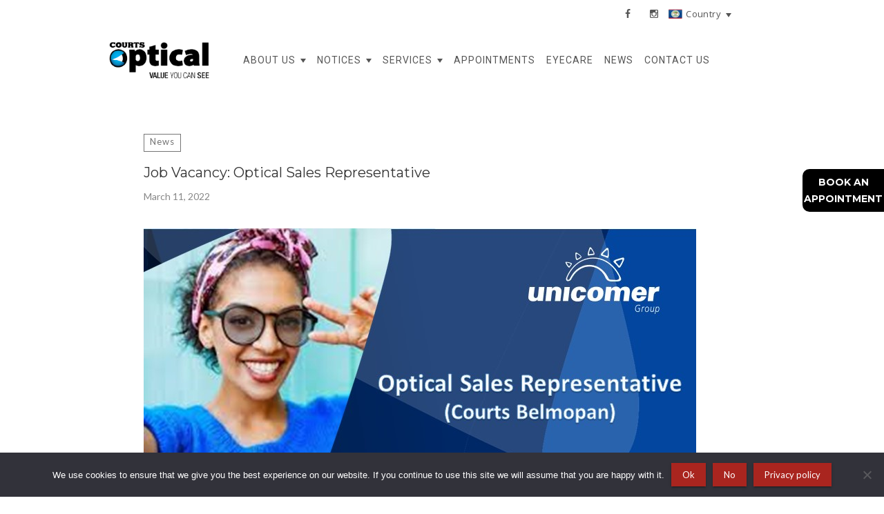

--- FILE ---
content_type: text/html; charset=UTF-8
request_url: https://courtsoptical.com/belize/news/job-vacancy-optical-sales-representative/
body_size: 28440
content:
<!DOCTYPE html>
<html lang="en-US" class="no-js no-svg">
<head>
<meta charset="UTF-8">
<meta name="viewport" content="width=device-width, initial-scale=1">
<link rel="profile" href="http://gmpg.org/xfn/11">
<meta name='robots' content='index, follow, max-image-preview:large, max-snippet:-1, max-video-preview:-1' />

	<!-- This site is optimized with the Yoast SEO plugin v26.6 - https://yoast.com/wordpress/plugins/seo/ -->
	<title>Job Vacancy: Optical Sales Representative - Courts Optical Belize | Eye Check &amp; Optical Services Company In Belize</title>
	<link rel="canonical" href="https://courtsoptical.com/belize/news/job-vacancy-optical-sales-representative/" />
	<meta property="og:locale" content="en_US" />
	<meta property="og:type" content="article" />
	<meta property="og:title" content="Job Vacancy: Optical Sales Representative - Courts Optical Belize | Eye Check &amp; Optical Services Company In Belize" />
	<meta property="og:url" content="https://courtsoptical.com/belize/news/job-vacancy-optical-sales-representative/" />
	<meta property="og:site_name" content="Courts Optical Belize | Eye Check &amp; Optical Services Company In Belize" />
	<meta property="article:published_time" content="2022-03-11T17:40:11+00:00" />
	<meta property="article:modified_time" content="2022-03-11T17:43:13+00:00" />
	<meta property="og:image" content="https://courtsoptical.com/belize/wp-content/uploads/2022/03/Optical-CSR-090322.jpg" />
	<meta property="og:image:width" content="800" />
	<meta property="og:image:height" content="1323" />
	<meta property="og:image:type" content="image/jpeg" />
	<meta name="author" content="jchan@toucan.ae" />
	<meta name="twitter:card" content="summary_large_image" />
	<meta name="twitter:label1" content="Written by" />
	<meta name="twitter:data1" content="jchan@toucan.ae" />
	<meta name="twitter:label2" content="Est. reading time" />
	<meta name="twitter:data2" content="1 minute" />
	<script type="application/ld+json" class="yoast-schema-graph">{"@context":"https://schema.org","@graph":[{"@type":"WebPage","@id":"https://courtsoptical.com/belize/news/job-vacancy-optical-sales-representative/","url":"https://courtsoptical.com/belize/news/job-vacancy-optical-sales-representative/","name":"Job Vacancy: Optical Sales Representative - Courts Optical Belize | Eye Check &amp; Optical Services Company In Belize","isPartOf":{"@id":"https://courtsoptical.com/belize/#website"},"primaryImageOfPage":{"@id":"https://courtsoptical.com/belize/news/job-vacancy-optical-sales-representative/#primaryimage"},"image":{"@id":"https://courtsoptical.com/belize/news/job-vacancy-optical-sales-representative/#primaryimage"},"thumbnailUrl":"https://courtsoptical.com/belize/wp-content/uploads/2022/03/Optical-CSR-090322.jpg","datePublished":"2022-03-11T17:40:11+00:00","dateModified":"2022-03-11T17:43:13+00:00","author":{"@id":"https://courtsoptical.com/belize/#/schema/person/c81c4cd480df70212689cac695350862"},"breadcrumb":{"@id":"https://courtsoptical.com/belize/news/job-vacancy-optical-sales-representative/#breadcrumb"},"inLanguage":"en-US","potentialAction":[{"@type":"ReadAction","target":["https://courtsoptical.com/belize/news/job-vacancy-optical-sales-representative/"]}]},{"@type":"ImageObject","inLanguage":"en-US","@id":"https://courtsoptical.com/belize/news/job-vacancy-optical-sales-representative/#primaryimage","url":"https://courtsoptical.com/belize/wp-content/uploads/2022/03/Optical-CSR-090322.jpg","contentUrl":"https://courtsoptical.com/belize/wp-content/uploads/2022/03/Optical-CSR-090322.jpg","width":800,"height":1323},{"@type":"BreadcrumbList","@id":"https://courtsoptical.com/belize/news/job-vacancy-optical-sales-representative/#breadcrumb","itemListElement":[{"@type":"ListItem","position":1,"name":"Home","item":"https://courtsoptical.com/belize/"},{"@type":"ListItem","position":2,"name":"Job Vacancy: Optical Sales Representative"}]},{"@type":"WebSite","@id":"https://courtsoptical.com/belize/#website","url":"https://courtsoptical.com/belize/","name":"Courts Optical Belize | Eye Check &amp; Optical Services Company In Belize","description":"Courts Optical is the largest and fastest growing Optical chain in the Caribbean. We&#039;re here to serve your Optical needs in Belize Call or visit to book an appointment today!","potentialAction":[{"@type":"SearchAction","target":{"@type":"EntryPoint","urlTemplate":"https://courtsoptical.com/belize/?s={search_term_string}"},"query-input":{"@type":"PropertyValueSpecification","valueRequired":true,"valueName":"search_term_string"}}],"inLanguage":"en-US"},{"@type":"Person","@id":"https://courtsoptical.com/belize/#/schema/person/c81c4cd480df70212689cac695350862","name":"jchan@toucan.ae","image":{"@type":"ImageObject","inLanguage":"en-US","@id":"https://courtsoptical.com/belize/#/schema/person/image/","url":"https://secure.gravatar.com/avatar/a08f7040f99bf3035504f73cb90c5d7ffac77a8cdd7bd4f3d4cd9b5e295798e8?s=96&d=mm&r=g","contentUrl":"https://secure.gravatar.com/avatar/a08f7040f99bf3035504f73cb90c5d7ffac77a8cdd7bd4f3d4cd9b5e295798e8?s=96&d=mm&r=g","caption":"jchan@toucan.ae"},"url":"https://courtsoptical.com/belize/author/jchantoucan-ae/"}]}</script>
	<!-- / Yoast SEO plugin. -->


<script type='application/javascript'  id='pys-version-script'>console.log('PixelYourSite Free version 11.1.5.1');</script>
<link rel='dns-prefetch' href='//fonts.googleapis.com' />
<link rel='dns-prefetch' href='//www.googletagmanager.com' />
<link rel="alternate" type="application/rss+xml" title="Courts Optical Belize | Eye Check &amp; Optical Services Company In Belize &raquo; Feed" href="https://courtsoptical.com/belize/feed/" />
<link rel="alternate" type="application/rss+xml" title="Courts Optical Belize | Eye Check &amp; Optical Services Company In Belize &raquo; Comments Feed" href="https://courtsoptical.com/belize/comments/feed/" />
<link rel="alternate" type="application/rss+xml" title="Courts Optical Belize | Eye Check &amp; Optical Services Company In Belize &raquo; Job Vacancy: Optical Sales Representative Comments Feed" href="https://courtsoptical.com/belize/news/job-vacancy-optical-sales-representative/feed/" />
<link rel="alternate" title="oEmbed (JSON)" type="application/json+oembed" href="https://courtsoptical.com/belize/wp-json/oembed/1.0/embed?url=https%3A%2F%2Fcourtsoptical.com%2Fbelize%2Fnews%2Fjob-vacancy-optical-sales-representative%2F" />
<link rel="alternate" title="oEmbed (XML)" type="text/xml+oembed" href="https://courtsoptical.com/belize/wp-json/oembed/1.0/embed?url=https%3A%2F%2Fcourtsoptical.com%2Fbelize%2Fnews%2Fjob-vacancy-optical-sales-representative%2F&#038;format=xml" />
<style id='wp-img-auto-sizes-contain-inline-css' type='text/css'>
img:is([sizes=auto i],[sizes^="auto," i]){contain-intrinsic-size:3000px 1500px}
/*# sourceURL=wp-img-auto-sizes-contain-inline-css */
</style>
<link rel='stylesheet' id='sbi_styles-css' href='https://courtsoptical.com/belize/wp-content/plugins/instagram-feed/css/sbi-styles.min.css?ver=6.10.0' type='text/css' media='all' />
<style id='wp-emoji-styles-inline-css' type='text/css'>

	img.wp-smiley, img.emoji {
		display: inline !important;
		border: none !important;
		box-shadow: none !important;
		height: 1em !important;
		width: 1em !important;
		margin: 0 0.07em !important;
		vertical-align: -0.1em !important;
		background: none !important;
		padding: 0 !important;
	}
/*# sourceURL=wp-emoji-styles-inline-css */
</style>
<style id='wp-block-library-inline-css' type='text/css'>
:root{--wp-block-synced-color:#7a00df;--wp-block-synced-color--rgb:122,0,223;--wp-bound-block-color:var(--wp-block-synced-color);--wp-editor-canvas-background:#ddd;--wp-admin-theme-color:#007cba;--wp-admin-theme-color--rgb:0,124,186;--wp-admin-theme-color-darker-10:#006ba1;--wp-admin-theme-color-darker-10--rgb:0,107,160.5;--wp-admin-theme-color-darker-20:#005a87;--wp-admin-theme-color-darker-20--rgb:0,90,135;--wp-admin-border-width-focus:2px}@media (min-resolution:192dpi){:root{--wp-admin-border-width-focus:1.5px}}.wp-element-button{cursor:pointer}:root .has-very-light-gray-background-color{background-color:#eee}:root .has-very-dark-gray-background-color{background-color:#313131}:root .has-very-light-gray-color{color:#eee}:root .has-very-dark-gray-color{color:#313131}:root .has-vivid-green-cyan-to-vivid-cyan-blue-gradient-background{background:linear-gradient(135deg,#00d084,#0693e3)}:root .has-purple-crush-gradient-background{background:linear-gradient(135deg,#34e2e4,#4721fb 50%,#ab1dfe)}:root .has-hazy-dawn-gradient-background{background:linear-gradient(135deg,#faaca8,#dad0ec)}:root .has-subdued-olive-gradient-background{background:linear-gradient(135deg,#fafae1,#67a671)}:root .has-atomic-cream-gradient-background{background:linear-gradient(135deg,#fdd79a,#004a59)}:root .has-nightshade-gradient-background{background:linear-gradient(135deg,#330968,#31cdcf)}:root .has-midnight-gradient-background{background:linear-gradient(135deg,#020381,#2874fc)}:root{--wp--preset--font-size--normal:16px;--wp--preset--font-size--huge:42px}.has-regular-font-size{font-size:1em}.has-larger-font-size{font-size:2.625em}.has-normal-font-size{font-size:var(--wp--preset--font-size--normal)}.has-huge-font-size{font-size:var(--wp--preset--font-size--huge)}.has-text-align-center{text-align:center}.has-text-align-left{text-align:left}.has-text-align-right{text-align:right}.has-fit-text{white-space:nowrap!important}#end-resizable-editor-section{display:none}.aligncenter{clear:both}.items-justified-left{justify-content:flex-start}.items-justified-center{justify-content:center}.items-justified-right{justify-content:flex-end}.items-justified-space-between{justify-content:space-between}.screen-reader-text{border:0;clip-path:inset(50%);height:1px;margin:-1px;overflow:hidden;padding:0;position:absolute;width:1px;word-wrap:normal!important}.screen-reader-text:focus{background-color:#ddd;clip-path:none;color:#444;display:block;font-size:1em;height:auto;left:5px;line-height:normal;padding:15px 23px 14px;text-decoration:none;top:5px;width:auto;z-index:100000}html :where(.has-border-color){border-style:solid}html :where([style*=border-top-color]){border-top-style:solid}html :where([style*=border-right-color]){border-right-style:solid}html :where([style*=border-bottom-color]){border-bottom-style:solid}html :where([style*=border-left-color]){border-left-style:solid}html :where([style*=border-width]){border-style:solid}html :where([style*=border-top-width]){border-top-style:solid}html :where([style*=border-right-width]){border-right-style:solid}html :where([style*=border-bottom-width]){border-bottom-style:solid}html :where([style*=border-left-width]){border-left-style:solid}html :where(img[class*=wp-image-]){height:auto;max-width:100%}:where(figure){margin:0 0 1em}html :where(.is-position-sticky){--wp-admin--admin-bar--position-offset:var(--wp-admin--admin-bar--height,0px)}@media screen and (max-width:600px){html :where(.is-position-sticky){--wp-admin--admin-bar--position-offset:0px}}

/*# sourceURL=wp-block-library-inline-css */
</style><style id='global-styles-inline-css' type='text/css'>
:root{--wp--preset--aspect-ratio--square: 1;--wp--preset--aspect-ratio--4-3: 4/3;--wp--preset--aspect-ratio--3-4: 3/4;--wp--preset--aspect-ratio--3-2: 3/2;--wp--preset--aspect-ratio--2-3: 2/3;--wp--preset--aspect-ratio--16-9: 16/9;--wp--preset--aspect-ratio--9-16: 9/16;--wp--preset--color--black: #000000;--wp--preset--color--cyan-bluish-gray: #abb8c3;--wp--preset--color--white: #ffffff;--wp--preset--color--pale-pink: #f78da7;--wp--preset--color--vivid-red: #cf2e2e;--wp--preset--color--luminous-vivid-orange: #ff6900;--wp--preset--color--luminous-vivid-amber: #fcb900;--wp--preset--color--light-green-cyan: #7bdcb5;--wp--preset--color--vivid-green-cyan: #00d084;--wp--preset--color--pale-cyan-blue: #8ed1fc;--wp--preset--color--vivid-cyan-blue: #0693e3;--wp--preset--color--vivid-purple: #9b51e0;--wp--preset--gradient--vivid-cyan-blue-to-vivid-purple: linear-gradient(135deg,rgb(6,147,227) 0%,rgb(155,81,224) 100%);--wp--preset--gradient--light-green-cyan-to-vivid-green-cyan: linear-gradient(135deg,rgb(122,220,180) 0%,rgb(0,208,130) 100%);--wp--preset--gradient--luminous-vivid-amber-to-luminous-vivid-orange: linear-gradient(135deg,rgb(252,185,0) 0%,rgb(255,105,0) 100%);--wp--preset--gradient--luminous-vivid-orange-to-vivid-red: linear-gradient(135deg,rgb(255,105,0) 0%,rgb(207,46,46) 100%);--wp--preset--gradient--very-light-gray-to-cyan-bluish-gray: linear-gradient(135deg,rgb(238,238,238) 0%,rgb(169,184,195) 100%);--wp--preset--gradient--cool-to-warm-spectrum: linear-gradient(135deg,rgb(74,234,220) 0%,rgb(151,120,209) 20%,rgb(207,42,186) 40%,rgb(238,44,130) 60%,rgb(251,105,98) 80%,rgb(254,248,76) 100%);--wp--preset--gradient--blush-light-purple: linear-gradient(135deg,rgb(255,206,236) 0%,rgb(152,150,240) 100%);--wp--preset--gradient--blush-bordeaux: linear-gradient(135deg,rgb(254,205,165) 0%,rgb(254,45,45) 50%,rgb(107,0,62) 100%);--wp--preset--gradient--luminous-dusk: linear-gradient(135deg,rgb(255,203,112) 0%,rgb(199,81,192) 50%,rgb(65,88,208) 100%);--wp--preset--gradient--pale-ocean: linear-gradient(135deg,rgb(255,245,203) 0%,rgb(182,227,212) 50%,rgb(51,167,181) 100%);--wp--preset--gradient--electric-grass: linear-gradient(135deg,rgb(202,248,128) 0%,rgb(113,206,126) 100%);--wp--preset--gradient--midnight: linear-gradient(135deg,rgb(2,3,129) 0%,rgb(40,116,252) 100%);--wp--preset--font-size--small: 13px;--wp--preset--font-size--medium: 20px;--wp--preset--font-size--large: 36px;--wp--preset--font-size--x-large: 42px;--wp--preset--spacing--20: 0.44rem;--wp--preset--spacing--30: 0.67rem;--wp--preset--spacing--40: 1rem;--wp--preset--spacing--50: 1.5rem;--wp--preset--spacing--60: 2.25rem;--wp--preset--spacing--70: 3.38rem;--wp--preset--spacing--80: 5.06rem;--wp--preset--shadow--natural: 6px 6px 9px rgba(0, 0, 0, 0.2);--wp--preset--shadow--deep: 12px 12px 50px rgba(0, 0, 0, 0.4);--wp--preset--shadow--sharp: 6px 6px 0px rgba(0, 0, 0, 0.2);--wp--preset--shadow--outlined: 6px 6px 0px -3px rgb(255, 255, 255), 6px 6px rgb(0, 0, 0);--wp--preset--shadow--crisp: 6px 6px 0px rgb(0, 0, 0);}:where(.is-layout-flex){gap: 0.5em;}:where(.is-layout-grid){gap: 0.5em;}body .is-layout-flex{display: flex;}.is-layout-flex{flex-wrap: wrap;align-items: center;}.is-layout-flex > :is(*, div){margin: 0;}body .is-layout-grid{display: grid;}.is-layout-grid > :is(*, div){margin: 0;}:where(.wp-block-columns.is-layout-flex){gap: 2em;}:where(.wp-block-columns.is-layout-grid){gap: 2em;}:where(.wp-block-post-template.is-layout-flex){gap: 1.25em;}:where(.wp-block-post-template.is-layout-grid){gap: 1.25em;}.has-black-color{color: var(--wp--preset--color--black) !important;}.has-cyan-bluish-gray-color{color: var(--wp--preset--color--cyan-bluish-gray) !important;}.has-white-color{color: var(--wp--preset--color--white) !important;}.has-pale-pink-color{color: var(--wp--preset--color--pale-pink) !important;}.has-vivid-red-color{color: var(--wp--preset--color--vivid-red) !important;}.has-luminous-vivid-orange-color{color: var(--wp--preset--color--luminous-vivid-orange) !important;}.has-luminous-vivid-amber-color{color: var(--wp--preset--color--luminous-vivid-amber) !important;}.has-light-green-cyan-color{color: var(--wp--preset--color--light-green-cyan) !important;}.has-vivid-green-cyan-color{color: var(--wp--preset--color--vivid-green-cyan) !important;}.has-pale-cyan-blue-color{color: var(--wp--preset--color--pale-cyan-blue) !important;}.has-vivid-cyan-blue-color{color: var(--wp--preset--color--vivid-cyan-blue) !important;}.has-vivid-purple-color{color: var(--wp--preset--color--vivid-purple) !important;}.has-black-background-color{background-color: var(--wp--preset--color--black) !important;}.has-cyan-bluish-gray-background-color{background-color: var(--wp--preset--color--cyan-bluish-gray) !important;}.has-white-background-color{background-color: var(--wp--preset--color--white) !important;}.has-pale-pink-background-color{background-color: var(--wp--preset--color--pale-pink) !important;}.has-vivid-red-background-color{background-color: var(--wp--preset--color--vivid-red) !important;}.has-luminous-vivid-orange-background-color{background-color: var(--wp--preset--color--luminous-vivid-orange) !important;}.has-luminous-vivid-amber-background-color{background-color: var(--wp--preset--color--luminous-vivid-amber) !important;}.has-light-green-cyan-background-color{background-color: var(--wp--preset--color--light-green-cyan) !important;}.has-vivid-green-cyan-background-color{background-color: var(--wp--preset--color--vivid-green-cyan) !important;}.has-pale-cyan-blue-background-color{background-color: var(--wp--preset--color--pale-cyan-blue) !important;}.has-vivid-cyan-blue-background-color{background-color: var(--wp--preset--color--vivid-cyan-blue) !important;}.has-vivid-purple-background-color{background-color: var(--wp--preset--color--vivid-purple) !important;}.has-black-border-color{border-color: var(--wp--preset--color--black) !important;}.has-cyan-bluish-gray-border-color{border-color: var(--wp--preset--color--cyan-bluish-gray) !important;}.has-white-border-color{border-color: var(--wp--preset--color--white) !important;}.has-pale-pink-border-color{border-color: var(--wp--preset--color--pale-pink) !important;}.has-vivid-red-border-color{border-color: var(--wp--preset--color--vivid-red) !important;}.has-luminous-vivid-orange-border-color{border-color: var(--wp--preset--color--luminous-vivid-orange) !important;}.has-luminous-vivid-amber-border-color{border-color: var(--wp--preset--color--luminous-vivid-amber) !important;}.has-light-green-cyan-border-color{border-color: var(--wp--preset--color--light-green-cyan) !important;}.has-vivid-green-cyan-border-color{border-color: var(--wp--preset--color--vivid-green-cyan) !important;}.has-pale-cyan-blue-border-color{border-color: var(--wp--preset--color--pale-cyan-blue) !important;}.has-vivid-cyan-blue-border-color{border-color: var(--wp--preset--color--vivid-cyan-blue) !important;}.has-vivid-purple-border-color{border-color: var(--wp--preset--color--vivid-purple) !important;}.has-vivid-cyan-blue-to-vivid-purple-gradient-background{background: var(--wp--preset--gradient--vivid-cyan-blue-to-vivid-purple) !important;}.has-light-green-cyan-to-vivid-green-cyan-gradient-background{background: var(--wp--preset--gradient--light-green-cyan-to-vivid-green-cyan) !important;}.has-luminous-vivid-amber-to-luminous-vivid-orange-gradient-background{background: var(--wp--preset--gradient--luminous-vivid-amber-to-luminous-vivid-orange) !important;}.has-luminous-vivid-orange-to-vivid-red-gradient-background{background: var(--wp--preset--gradient--luminous-vivid-orange-to-vivid-red) !important;}.has-very-light-gray-to-cyan-bluish-gray-gradient-background{background: var(--wp--preset--gradient--very-light-gray-to-cyan-bluish-gray) !important;}.has-cool-to-warm-spectrum-gradient-background{background: var(--wp--preset--gradient--cool-to-warm-spectrum) !important;}.has-blush-light-purple-gradient-background{background: var(--wp--preset--gradient--blush-light-purple) !important;}.has-blush-bordeaux-gradient-background{background: var(--wp--preset--gradient--blush-bordeaux) !important;}.has-luminous-dusk-gradient-background{background: var(--wp--preset--gradient--luminous-dusk) !important;}.has-pale-ocean-gradient-background{background: var(--wp--preset--gradient--pale-ocean) !important;}.has-electric-grass-gradient-background{background: var(--wp--preset--gradient--electric-grass) !important;}.has-midnight-gradient-background{background: var(--wp--preset--gradient--midnight) !important;}.has-small-font-size{font-size: var(--wp--preset--font-size--small) !important;}.has-medium-font-size{font-size: var(--wp--preset--font-size--medium) !important;}.has-large-font-size{font-size: var(--wp--preset--font-size--large) !important;}.has-x-large-font-size{font-size: var(--wp--preset--font-size--x-large) !important;}
/*# sourceURL=global-styles-inline-css */
</style>

<style id='classic-theme-styles-inline-css' type='text/css'>
/*! This file is auto-generated */
.wp-block-button__link{color:#fff;background-color:#32373c;border-radius:9999px;box-shadow:none;text-decoration:none;padding:calc(.667em + 2px) calc(1.333em + 2px);font-size:1.125em}.wp-block-file__button{background:#32373c;color:#fff;text-decoration:none}
/*# sourceURL=/wp-includes/css/classic-themes.min.css */
</style>
<link rel='stylesheet' id='contact-form-7-css' href='https://courtsoptical.com/belize/wp-content/plugins/contact-form-7/includes/css/styles.css?ver=6.1.4' type='text/css' media='all' />
<link rel='stylesheet' id='cookie-notice-front-css' href='https://courtsoptical.com/belize/wp-content/plugins/cookie-notice/css/front.min.css?ver=2.5.11' type='text/css' media='all' />
<link rel='stylesheet' id='rs-plugin-settings-css' href='https://courtsoptical.com/belize/wp-content/plugins/revslider/public/assets/css/rs6.css?ver=6.4.1' type='text/css' media='all' />
<style id='rs-plugin-settings-inline-css' type='text/css'>
#rs-demo-id {}
/*# sourceURL=rs-plugin-settings-inline-css */
</style>
<link rel='stylesheet' id='wpsl-styles-css' href='https://courtsoptical.com/belize/wp-content/plugins/wp-store-locator/css/styles.min.css?ver=2.2.261' type='text/css' media='all' />
<link rel='stylesheet' id='parent-style-css' href='https://courtsoptical.com/belize/wp-content/themes/apress/style.css?ver=6.9' type='text/css' media='all' />
<link rel='stylesheet' id='zt-multiscroll-css' href='https://courtsoptical.com/belize/wp-content/plugins/apcore/vc_custom/assets/css/jquery.multiscroll.css?ver=1.1.1' type='text/css' media='all' />
<link rel='stylesheet' id='zt-shortcode-css' href='https://courtsoptical.com/belize/wp-content/plugins/apcore/vc_custom/assets/css/zt-shortcode.css?ver=1.1.1' type='text/css' media='all' />
<link rel='stylesheet' id='bsf-Defaults-css' href='https://courtsoptical.com/belize/wp-content/uploads/smile_fonts/Defaults/Defaults.css?ver=3.19.9' type='text/css' media='all' />
<link rel='stylesheet' id='acp-main-style-css' href='https://courtsoptical.com/belize/wp-content/themes/apress-child/style.css?ver=1.1.1' type='text/css' media='all' />
<link rel='stylesheet' id='photoswipe-css' href='https://courtsoptical.com/belize/wp-content/themes/apress/assets/css/photoswipe.css?ver=1.1.1' type='text/css' media='all' />
<link rel='stylesheet' id='photoswipe-default-skin-css' href='https://courtsoptical.com/belize/wp-content/themes/apress/assets/css/photoswipe-default-skin.css?ver=1.1.1' type='text/css' media='all' />
<link rel='stylesheet' id='font-awesome-css' href='https://courtsoptical.com/belize/wp-content/themes/apress/assets/css/font-awesome/css/font-awesome.min.css?ver=1.1.1' type='text/css' media='all' />
<link rel='stylesheet' id='acp-common-css' href='https://courtsoptical.com/belize/wp-content/themes/apress/assets/css/common.css?ver=1.1.1' type='text/css' media='all' />
<link rel='stylesheet' id='redux-google-fonts-apress_data-css' href='https://fonts.googleapis.com/css?family=Open+Sans%7CRoboto%3A100%2C300%2C400%2C500%2C700%2C900%2C100italic%2C300italic%2C400italic%2C500italic%2C700italic%2C900italic%7CMontserrat%3A100%2C200%2C300%2C400%2C500%2C600%2C700%2C800%2C900%2C100italic%2C200italic%2C300italic%2C400italic%2C500italic%2C600italic%2C700italic%2C800italic%2C900italic%7CLato%3A100%2C300%2C400%2C700%2C900%2C100italic%2C300italic%2C400italic%2C700italic%2C900italic%7CPlayfair+Display%7CPoppins%3A700&#038;ver=1738353651' type='text/css' media='all' />
<link rel='stylesheet' id='timed-content-css-css' href='https://courtsoptical.com/belize/wp-content/plugins/timed-content/css/timed-content.css?ver=2.97' type='text/css' media='all' />
<script type="text/javascript" src="https://courtsoptical.com/belize/wp-content/plugins/wp-sentry-integration/public/wp-sentry-browser.min.js?ver=8.10.0" id="wp-sentry-browser-bundle-js"></script>
<script type="text/javascript" id="wp-sentry-browser-js-extra">
/* <![CDATA[ */
var wp_sentry = {"environment":"production","release":"1.1.1","context":{"tags":{"wordpress":"6.9","language":"en-US"}},"dsn":"https://34c1aaf537a550ca5493280c1da1a8f9@o4507866132643840.ingest.us.sentry.io/4509961299558400"};
//# sourceURL=wp-sentry-browser-js-extra
/* ]]> */
</script>
<script type="text/javascript" src="https://courtsoptical.com/belize/wp-content/plugins/wp-sentry-integration/public/wp-sentry-init.js?ver=8.10.0" id="wp-sentry-browser-js"></script>
<script type="text/javascript" id="cookie-notice-front-js-before">
/* <![CDATA[ */
var cnArgs = {"ajaxUrl":"https:\/\/courtsoptical.com\/belize\/wp-admin\/admin-ajax.php","nonce":"d532063f7d","hideEffect":"fade","position":"bottom","onScroll":false,"onScrollOffset":100,"onClick":false,"cookieName":"cookie_notice_accepted","cookieTime":2592000,"cookieTimeRejected":2592000,"globalCookie":false,"redirection":true,"cache":false,"revokeCookies":true,"revokeCookiesOpt":"manual"};

//# sourceURL=cookie-notice-front-js-before
/* ]]> */
</script>
<script type="text/javascript" src="https://courtsoptical.com/belize/wp-content/plugins/cookie-notice/js/front.min.js?ver=2.5.11" id="cookie-notice-front-js"></script>
<script type="text/javascript" id="jquery-core-js-extra">
/* <![CDATA[ */
var pysFacebookRest = {"restApiUrl":"https://courtsoptical.com/belize/wp-json/pys-facebook/v1/event","debug":""};
//# sourceURL=jquery-core-js-extra
/* ]]> */
</script>
<script type="text/javascript" src="https://courtsoptical.com/belize/wp-includes/js/jquery/jquery.min.js?ver=3.7.1" id="jquery-core-js"></script>
<script type="text/javascript" src="https://courtsoptical.com/belize/wp-includes/js/jquery/jquery-migrate.min.js?ver=3.4.1" id="jquery-migrate-js"></script>
<script type="text/javascript" src="https://courtsoptical.com/belize/wp-content/plugins/revslider/public/assets/js/rbtools.min.js?ver=6.4.1&#039; defer=&#039;defer" id="tp-tools-js"></script>
<script type="text/javascript" src="https://courtsoptical.com/belize/wp-content/plugins/revslider/public/assets/js/rs6.min.js?ver=6.4.1&#039; defer=&#039;defer" id="revmin-js"></script>
<script type="text/javascript" src="https://courtsoptical.com/belize/wp-content/plugins/pixelyoursite/dist/scripts/jquery.bind-first-0.2.3.min.js?ver=0.2.3" id="jquery-bind-first-js"></script>
<script type="text/javascript" src="https://courtsoptical.com/belize/wp-content/plugins/pixelyoursite/dist/scripts/js.cookie-2.1.3.min.js?ver=2.1.3" id="js-cookie-pys-js"></script>
<script type="text/javascript" src="https://courtsoptical.com/belize/wp-content/plugins/pixelyoursite/dist/scripts/tld.min.js?ver=2.3.1" id="js-tld-js"></script>
<script type="text/javascript" id="pys-js-extra">
/* <![CDATA[ */
var pysOptions = {"staticEvents":{"facebook":{"init_event":[{"delay":0,"type":"static","ajaxFire":false,"name":"PageView","pixelIds":["353573725233179"],"eventID":"a9ffc04e-d75a-4801-a57a-bb407cee161d","params":{"post_category":"News","page_title":"Job Vacancy: Optical Sales Representative","post_type":"post","post_id":4072,"plugin":"PixelYourSite","user_role":"guest","event_url":"courtsoptical.com/belize/news/job-vacancy-optical-sales-representative/"},"e_id":"init_event","ids":[],"hasTimeWindow":false,"timeWindow":0,"woo_order":"","edd_order":""}]}},"dynamicEvents":[],"triggerEvents":[],"triggerEventTypes":[],"facebook":{"pixelIds":["353573725233179"],"advancedMatching":[],"advancedMatchingEnabled":true,"removeMetadata":true,"wooVariableAsSimple":false,"serverApiEnabled":true,"wooCRSendFromServer":false,"send_external_id":null,"enabled_medical":false,"do_not_track_medical_param":["event_url","post_title","page_title","landing_page","content_name","categories","category_name","tags"],"meta_ldu":false},"debug":"","siteUrl":"https://courtsoptical.com/belize","ajaxUrl":"https://courtsoptical.com/belize/wp-admin/admin-ajax.php","ajax_event":"eb135cfee4","enable_remove_download_url_param":"1","cookie_duration":"7","last_visit_duration":"60","enable_success_send_form":"","ajaxForServerEvent":"1","ajaxForServerStaticEvent":"1","useSendBeacon":"1","send_external_id":"1","external_id_expire":"180","track_cookie_for_subdomains":"1","google_consent_mode":"1","gdpr":{"ajax_enabled":false,"all_disabled_by_api":false,"facebook_disabled_by_api":false,"analytics_disabled_by_api":false,"google_ads_disabled_by_api":false,"pinterest_disabled_by_api":false,"bing_disabled_by_api":false,"reddit_disabled_by_api":false,"externalID_disabled_by_api":false,"facebook_prior_consent_enabled":true,"analytics_prior_consent_enabled":true,"google_ads_prior_consent_enabled":null,"pinterest_prior_consent_enabled":true,"bing_prior_consent_enabled":true,"cookiebot_integration_enabled":false,"cookiebot_facebook_consent_category":"marketing","cookiebot_analytics_consent_category":"statistics","cookiebot_tiktok_consent_category":"marketing","cookiebot_google_ads_consent_category":"marketing","cookiebot_pinterest_consent_category":"marketing","cookiebot_bing_consent_category":"marketing","consent_magic_integration_enabled":false,"real_cookie_banner_integration_enabled":false,"cookie_notice_integration_enabled":true,"cookie_law_info_integration_enabled":false,"analytics_storage":{"enabled":true,"value":"granted","filter":false},"ad_storage":{"enabled":true,"value":"granted","filter":false},"ad_user_data":{"enabled":true,"value":"granted","filter":false},"ad_personalization":{"enabled":true,"value":"granted","filter":false}},"cookie":{"disabled_all_cookie":false,"disabled_start_session_cookie":false,"disabled_advanced_form_data_cookie":false,"disabled_landing_page_cookie":false,"disabled_first_visit_cookie":false,"disabled_trafficsource_cookie":false,"disabled_utmTerms_cookie":false,"disabled_utmId_cookie":false},"tracking_analytics":{"TrafficSource":"direct","TrafficLanding":"undefined","TrafficUtms":[],"TrafficUtmsId":[]},"GATags":{"ga_datalayer_type":"default","ga_datalayer_name":"dataLayerPYS"},"woo":{"enabled":false},"edd":{"enabled":false},"cache_bypass":"1769761572"};
//# sourceURL=pys-js-extra
/* ]]> */
</script>
<script type="text/javascript" src="https://courtsoptical.com/belize/wp-content/plugins/pixelyoursite/dist/scripts/public.js?ver=11.1.5.1" id="pys-js"></script>
<script type="text/javascript" src="https://courtsoptical.com/belize/wp-content/themes/apress/assets/js/megamenu.js?ver=6.9" id="acp-mega_menu_js-js"></script>
<script type="text/javascript" src="https://courtsoptical.com/belize/wp-content/plugins/timed-content/js/timed-content.js?ver=2.97" id="timed-content_js-js"></script>
<link rel="https://api.w.org/" href="https://courtsoptical.com/belize/wp-json/" /><link rel="alternate" title="JSON" type="application/json" href="https://courtsoptical.com/belize/wp-json/wp/v2/posts/4072" /><link rel="EditURI" type="application/rsd+xml" title="RSD" href="https://courtsoptical.com/belize/xmlrpc.php?rsd" />
<meta name="generator" content="WordPress 6.9" />
<link rel='shortlink' href='https://courtsoptical.com/belize/?p=4072' />
<meta name="generator" content="Site Kit by Google 1.168.0" /><meta name="google-site-verification" content="lecyGt0ONf_Q0thYNulYuUGWq9miEVwc6D2IERyhW_Q" /><style id="apcore-dyn-styles">@font-face {font-family:"";src:;}.zolo-container,body.boxed_layout .layout_design{max-width:80%;}.body.boxed_layout .sticky_header.fixed{max-width:80%;}.pagetitle_parallax_content h1,.pagetitle_parallax{text-align:center;}.pagetitle_parallax_section.titlebar_style2 h1.entry-title{ float:left;}.pagetitle_parallax_section.titlebar_style2 #crumbs{ float:right;}#ajax-loading-screen[data-effect="center_mask_reveal"] span,#ajax-loading-screen,#ajax-loading-screen .reveal-1,#ajax-loading-screen .reveal-2,#mask{background:#ffffff;}.site_layout{padding-top:0; padding-bottom:0;}.zolo-header-area{font-family: Open Sans;letter-spacing: 0.4px;text-transform: none;}.zolo-topbar .zolo_navbar_search.expanded_search_but .nav_search_form_area,.zolo-topbar{background:rgba(255,255,255,0.0);}.zolo-topbar{border-style:solid;border-color:#eeeeee;border-top-width:0px;border-right-width:0px;border-bottom-width:1px;border-left-width:0px;}.zolo-topbar input,.zolo-header-area #lang_sel a.lang_sel_sel,.zolo-topbar a,.zolo-topbar{color:#555555}.zolo-topbar .cart-control:before,.zolo-topbar .cart-control:after,.zolo-topbar .nav_search-icon:after{border-color:#555555}.zolo-topbar .nav_search-icon.search_close_icon:after,.zolo-topbar .nav_search-icon:before{background:#555555}.zolo-topbar a:hover,.zolo-topbar .current-menu-item a{color:#999999;}.zolo-top-menu ul.sub-menu li a{ border-bottom: 1px solid #e5e5e5;}.zolo-topbar{font-size:13px;}.zolo-header-area .zolo-social ul.social-icon li a{color:#555555;}.zolo-header-area .zolo-social ul.social-icon li svg{fill:#555555;}.zolo-header-area .zolo-social ul.social-icon li a:hover{color:#999999;}.zolo-header-area .zolo-social ul.social-icon li svg:hover{fill:#999999;}.zolo-header-area .zolo-social.boxed-icons ul.social-icon li a{width:34px;}.zolo-header-area .zolo-social.boxed-icons ul.social-icon li a{background:rgba(54,56,57,0);}.zolo-header-area .zolo-social.boxed-icons ul.social-icon li a{border:1px solid #363839;}.zolo-header-area .zolo-social.boxed-icons ul.social-icon li a{-moz-border-radius:4px;-webkit-border-radius:4px;-ms-border-radius:4px;-o-border-radius:4px;border-radius:4px; }.zolo-header-area .zolo-social.boxed-icons ul.social-icon li a{padding-top:8px;padding-bottom:8px;}.zolo-header-area .zolo-social li a,.zolo-header-area .zolo-social.boxed-icons ul.social-icon li a{font-size:14px;line-height:14px;}.zolo-header-area .header_element .zolo-social li{padding-left:12px;padding-right:12px;}.header_element ul.social-icon{margin-left:-12px;margin-right:-12px;}.zolo-top-menu ul.sub-menu{width:160px;}.zolo-top-menu .top-menu li ul.sub-menu li ul.sub-menu{left:160px;}.zolo-top-menu ul.top-menu > li > a{line-height:40px;}.zolo-top-menu ul.sub-menu{background:#ffffff;}.zolo-top-menu li ul.sub-menu li a:hover{background:#fafafa;}.zolo-top-menu li ul.sub-menu li a{color:#747474;}.zolo-top-menu li ul.sub-menu li a:hover{color:#333333;}.search_overlay,.header_element .zolo_navbar_search.expanded_search_but .nav_search_form_area{background:#ffffff!important; }.full_screen_search input,.full_screen_search .search-form::after{ color:#555555!important; }.search_overlay #mob_search_close_but:after, .search_overlay .search_close_but:after,.search_overlay #mob_search_close_but:before, .search_overlay .search_close_but:before{ border-color:#555555!important; }.full_screen_search input{border-color:#555555!important;}.full_screen_search input::-webkit-input-placeholder{color:#555555;}.full_screen_search input::-moz-placeholder{color:#555555;}.full_screen_search input::-ms-input-placeholder{color:#555555;}.full_screen_search input:-o-placeholder{color:#555555;}.header_section_one .header_left{width:75%;}.header_section_one .header_center{width:0;}.header_section_one .header_right{width:25%;}.header_section_two .header_left{width:15%;}.header_section_two .header_center{width:0;}.header_section_two .header_right{width:85%;}.header_section_three .header_left{width:15%;}.header_section_three .header_center{width:70%;}.header_section_three .header_right{width:15%;}.header_section_one{height:40px;}.header_section_two .zolo-navigation ul li.zolo-middle-logo-menu-logo,.header_section_two{height:94px;}.header_section_three .zolo-navigation ul li.zolo-middle-logo-menu-logo,.header_section_three{height:54px;}.header_section_one li.shopping_cart{line-height:40px;}.header_section_two li.shopping_cart{line-height:94px;}.header_section_three li.shopping_cart{line-height:54px;}.headerbackground,.header_background{background-color: #ffffff;}.header_category_search_wrapper select option,.headerbackground,.header_background{background-color:#ffffff;}header.zolo_header .zolo-header_section2_background{background-color:rgba(255,255,255,0.0);}header.zolo_header .zolo-header_section2_background{border-style:solid;border-color:#e5e5e5;border-top-width:0px;border-right-width:0px;border-bottom-width:0px;border-left-width:0px;}.zolo_vertical_header .header_category_search_wrapper select option,.zolo_vertical_header .headerbackground,.zolo_vertical_header .header_background{box-shadow: 0 1px 2px rgba(0, 0, 0, 0.2);}.header_element .zolo_navbar_search.default_search_but .nav_search_form_area{top:54px;}.header_section_two a,.header_section_two{color:#555555;}.header_section_two a:hover{color:#999999;}.header_section_two .cart-control:before,.header_section_two .cart-control:after,.header_section_two .nav_search-icon:after{border-color:#555555}.header_section_two .nav_search-icon.search_close_icon:after,.header_section_two .nav_search-icon:before{background:#555555}.header_section_two{font-size:16px;}.zolo-header-area .header_section_two .top-tagline, .zolo-header-area .header_section_two .header_right_img, .zolo-header-area .header_section_two .header_htmltext, .zolo-header-area .header_section_two .header_working_hours, .zolo-header-area .header_section_two .header_address{line-height:26px;}.header_section_three a,.header_section_three{color:#555555;}.header_section_three a:hover{color:#999999;}.header_section_three .cart-control:before,.header_section_three .cart-control:after,.header_section_three .nav_search-icon:after{border-color:#555555}.header_section_three .nav_search-icon.search_close_icon:after,.header_section_three .nav_search-icon:before{background:#555555}.header_section_three{font-size:16px;}.zolo-header-area .header_section_three .top-tagline, .zolo-header-area .header_section_three .header_right_img, .zolo-header-area .header_section_three .header_htmltext, .zolo-header-area .header_section_three .header_working_hours, .zolo-header-area .header_section_three .header_address{line-height:26px;}.zolo_vertical_header a,.zolo_vertical_header{color:#555555;}.zolo_vertical_header a:hover{color:#999999;}.zolo_vertical_header{font-size:16px;}.zolo_vertical_header .vertical_fix_menu .top-tagline, .zolo_vertical_header .vertical_fix_menu .header_right_img{line-height:26px;}.logo-box{padding:0 0 0 0;}.logo-box a{max-width:200px;}.logo-box a img[src$=".svg"]{width:100%;height:100px;}.logo-box a{max-height:100px;}.logo-box a img{max-height:100px;}.header_section_one ul.header_center_col > li, .header_section_one ul.header_left_col > li, .header_section_one ul.header_right_col > li{padding:0 15px;}.header_section_one .zolo-top-menu ul,.header_section_one ul.header_left_col,.header_section_one ul.header_right_col,.header_section_one ul.header_center_col{margin:0 -15px;}.header_section_two ul.header_center_col > li, .header_section_two ul.header_left_col > li, .header_section_two ul.header_right_col > li{padding:0 20px;}.header_section_two .zolo-navigation > ul,.header_section_two ul.header_left_col,.header_section_two ul.header_right_col,.header_section_two ul.header_center_col{margin:0 -20px;}.header_section_two .zolo-navigation > ul{margin:0 -20px;}.header_section_two .vertical_menu_area.vertical_menu_open{right:20px;}.header_section_two .header_left .vertical_menu_area.vertical_menu_open{left:20px;}.header_section_two .horizontal_menu_area{padding-right:80px;}.header_section_two .header_left .horizontal_menu_area{padding-left:80px;}.header_section_three ul.header_center_col > li, .header_section_three ul.header_left_col > li, .header_section_three ul.header_right_col > li{padding:0 20px;}.header_section_three .zolo-navigation > ul,.header_section_three ul.header_left_col,.header_section_three ul.header_right_col,.header_section_three ul.header_center_col{margin:0 -20px;}.header_section_three .zolo-navigation > ul{margin:0 -20px;}.header_section_three .vertical_menu_area.vertical_menu_open{right:20px;}.header_section_three .header_left .vertical_menu_area.vertical_menu_open{left:20px;}.header_section_three .horizontal_menu_area{padding-right:80px;}.header_section_three .header_left .horizontal_menu_area{padding-left:80px;}ul.header_center_col > li.element_separator .element_separator_bar,ul.header_left_col > li.element_separator .element_separator_bar,ul.header_right_col > li.element_separator .element_separator_bar{background:#e5e5e5;}.zolo-top-menu ul > li:after,.header_section_one ul.header_center_col > li:first-child:before, .header_section_one ul.header_left_col > li:first-child:before, .header_section_one ul.header_right_col > li:first-child:before, .header_section_one ul.header_center_col > li:after, .header_section_one ul.header_left_col > li:after, .header_section_one ul.header_right_col > li:after{background:#e5e5e5;}.header_section_two ul.header_center_col > li:first-child:before, .header_section_two ul.header_left_col > li:first-child:before, .header_section_two ul.header_right_col > li:first-child:before, .header_section_two ul.header_center_col > li:after, .header_section_two ul.header_left_col > li:after, .header_section_two ul.header_right_col > li:after{background:#e5e5e5;}.header_section_three ul.header_center_col > li:first-child:before, .header_section_three ul.header_left_col > li:first-child:before, .header_section_three ul.header_right_col > li:first-child:before,.header_section_three ul.header_center_col > li:after, .header_section_three ul.header_left_col > li:after, .header_section_three ul.header_right_col > li:after{background:#e5e5e5;}.zolo-navigation ul > li:first-child:before,.zolo-navigation ul > li:after{background:#e5e5e5;}.zolo-header-area ul .zolo-social li:first-child:before,.zolo-header-area ul .zolo-social li:after{background:#e5e5e5;}.menu_hover_style5 .zolo-navigation ul > li a:after {background:#a9251f; border-right:2px solid transparent;border-color:#a9251f;height: 100%;width: 100%;position: absolute;top: 0;left: -150%;content: "";transition: 0.4s all;-webkit-transition: 0.4s all;-moz-transition: 0.4s all;z-index: -1;}.menu_hover_style5 .zolo-navigation ul > .current-menu-ancestor a:after, .menu_hover_style5 .zolo-navigation ul > .current_page_item a:after, .menu_hover_style5 .zolo-navigation ul > .current-menu-item a:after, .menu_hover_style5 .zolo-navigation ul > .current-menu-parent a:after, .menu_hover_style5 .zolo-navigation ul > li:hover a:after {left: 0;}.menu_hover_style5 .zolo-navigation ul > li ul > li a:after, .menu_hover_style5 .zolo-navigation ul > li.current-menu-ancestor ul > li a:after {display: none;}.zolo_right_vertical_header .menu_hover_style5 .zolo-navigation ul > li a:after {border-right: 0;border-left:2px solid transparent;border-color:#a9251f;left: 150%;}.zolo_right_vertical_header .menu_hover_style5 .zolo-navigation ul > .current-menu-ancestor a:after, .zolo_right_vertical_header .menu_hover_style5 .zolo-navigation ul .current_page_item a:after, .zolo_right_vertical_header .menu_hover_style5 .zolo-navigation ul .current-menu-item a:after, .zolo_right_vertical_header .menu_hover_style5 .zolo-navigation ul > .current-menu-parent a:after, .zolo_right_vertical_header .menu_hover_style5 .zolo-navigation ul li:hover a:after {left: 0;}.mobile-nav ul li,.zolo-navigation,.zolo-navigation ul li, .zolo-navigation ul li a{font-family:Roboto,'Bookman Old Style', serif;font-size:14px;line-height:14px;font-style:;font-weight:;letter-spacing:1px;text-transform:uppercase;}.zolo-navigation ul li{text-align:inherit;}.header_element .zolo-navigation > ul > li{padding:0 0 0 0;}.zolo-navigation ul li a{padding:20px 8px 20px 8px;}.zolo-navigation .zolo-megamenu-wrapper .zolo-megamenu-widgets-container ul li a,.zolo-navigation .zolo-megamenu-wrapper,.zolo-navigation .zolo-megamenu-wrapper a,.zolo-navigation ul li ul.sub-menu li a{font-size:14px;line-height:normal;}.zolo-navigation .zolo-megamenu-wrapper div.zolo-megamenu-title{font-size:18px;}.header_element.header_section_three .zolo_navbar_search.expanded_search_but .nav_search_form_area, .navigation-area{background-color:rgba(255,255,255,0.0);;}.navigation-area{border-style:solid;border-top-width:1px;border-right-width:0px;border-bottom-width:0px;border-left-width:0px;}.navigation-area{border-color:#e5e5e5;}.zolo_vertical_header,.zolo-navigation ul li{text-align:left;}.zolo_vertical_header .zolo-navigation ul li ul li{text-align:left;}.zolo-navigation ul li.navbar_cart a,.zolo-navigation ul li.navbar_cart a:hover,.zolo-navigation ul li.navbar_cart:hover a,.zolo-navigation ul li.zolo-small-menu span,.zolo-navigation ul li.zolo-search-menu span{color:#555555;cursor:pointer;}.nav_button_toggle .nav_bar{background:#555555!important;}.zolo-navigation ul li a{color:#555555;}.zolo-navigation ul li a.current,.zolo-navigation ul .current-menu-ancestor a,.zolo-navigation ul .current_page_item a, .zolo-navigation ul .current-menu-item a,.zolo-navigation ul > .current-menu-parent a,.zolo-navigation ul li:hover a{color:#999999;;}.zolo_vertical_header .zolo-navigation ul > li{border-right:0;border-bottom:1px solid rgba(204,204,204,0.0);}.zolo_vertical_header .zolo-navigation ul > li ul li{border-right:0;border-bottom:0;}.zolo-navigation ul li ul.sub-menu,ul.sub-menu{width:250px;}.zolo-navigation ul li.zolo-dropdown-menu ul.sub-menu li ul.sub-menu,.zolo-navigation ul li ul.sub-menu li ul.sub-menu{left:250px;}.zolo_right_vertical_header .zolo-navigation ul li.zolo-dropdown-menu ul.sub-menu li ul.sub-menu{right:250px; left:auto;}.zolo-navigation ul li.zolo-dropdown-menu ul.sub-menu,.zolo-navigation ul li ul.sub-menu,.zolo-navigation .zolo-megamenu-wrapper{margin-top:0;}.zolo-navigation ul li.zolo-dropdown-menu ul.sub-menu ul.sub-menu,.zolo-navigation ul li ul.sub-menu ul.sub-menu{margin-top:0;}.zolo-navigation .zolo-megamenu-wrapper a,.zolo-navigation .zolo-megamenu-wrapper li ul.sub-menu li a,.zolo-navigation ul li.zolo-dropdown-menu ul.sub-menu li a,.zolo-navigation ul li ul.sub-menu li a{padding-top:10px;padding-bottom:10px;}.zolo-navigation ul li ul.sub-menu li a{padding-left:20px;padding-right:20px;}.zolo-navigation ul ul.sub-menu,.zolo-megamenu-wrapper .zolo-megamenu-holder,.zolo-megamenu-wrapper .zolo-megamenu-holder,li.zolo-dropdown-menu ul.sub-menu{box-shadow:0 0 4px rgba(0, 0, 0, 0.15);}.zolo-megamenu-wrapper .zolo-megamenu-holder,ul.sub-menu,.zolo-navigation ul li ul li a{background:#ffffff;}.zolo-navigation ul li ul li a:hover, .zolo-navigation ul li ul li.current-menu-item > a{background:#f8f8f8;}.zolo-navigation ul .current-menu-ancestor ul.zolo-megamenu li div.zolo-megamenu-title a span.menu-text, .sticky_header.fixed.header_background .zolo-navigation ul li:hover ul li a span.menu-text,.zolo-navigation .zolo-megamenu-wrapper,.zolo-navigation .zolo-megamenu-wrapper h3 span.menu-text,.zolo-navigation ul .current-menu-ancestor ul .current-menu-item li a span.menu-text,.zolo-navigation ul .current-menu-ancestor ul li a span.menu-text,.zolo-navigation ul li:hover ul li a span.menu-text{color:#333333;}.zolo-navigation ul .current-menu-ancestor ul.zolo-megamenu li div.zolo-megamenu-title a:hover span.menu-text, .sticky_header.fixed.header_background .zolo-navigation ul li:hover ul li a:hover span.menu-text, .zolo-navigation ul .current-menu-ancestor ul .current-menu-item li a:hover span.menu-text, .zolo-navigation ul .current-menu-ancestor ul .current-menu-item a span.menu-text, .zolo-navigation ul li:hover ul li a:hover span.menu-text{color:#333333;;}.zolo-navigation ul li ul.sub-menu li a{border-bottom:1px solid #dcdadb;}.zolo-navigation .zolo-megamenu-wrapper .zolo-megamenu-submenu{border-color:#dcdadb!important;}.horizontal_menu_area,.full_screen_menu_area, .full_screen_menu_area_responsive{background:rgba(255,255,255,1);}.full_screen_menu li a{color:#555555!important;}.full_screen_menu_area .fullscreen_menu_close_button::after, .full_screen_menu_area .fullscreen_menu_close_button::before, #full_screen_menu_close_responsive::after, #full_screen_menu_close_responsive::before{border-color:#555555!important;}.navigation .zolo_navbar_search.expanded_search_but .nav_search_form_area input{color:#555555;}.navigation .zolo_navbar_search .nav_search_form_area input::-webkit-input-placeholder {color:#555555;}.navigation .zolo_navbar_search .nav_search_form_area input::-moz-placeholder {color:#555555;}.navigation .zolo_navbar_search .nav_search_form_area input:-ms-input-placeholder {color:#555555;}.navigation .zolo_navbar_search .nav_search_form_area input:-moz-placeholder{color:#555555;}.zolo-navigation ul ul.sub-menu,.zolo-megamenu-wrapper .zolo-megamenu-holder{border-top: 3px  solid #a9251f;}.zolo-navigation ul ul.sub-menu ul.sub-menu{top:-3px;}.zolo_vertical_header .zolo-navigation ul ul.sub-menu, .zolo_vertical_header .zolo-megamenu-wrapper .zolo-megamenu-holder{border-top:0;border-left:3px  solid #a9251f;}.zolo_right_vertical_header .zolo_vertical_header .zolo-navigation ul ul.sub-menu,.zolo_right_vertical_header .zolo_vertical_header .zolo-megamenu-wrapper .zolo-megamenu-holder{border-top:0;border-left:0;border-right: 3px  solid #a9251f;}.menu_hover_style4 .zolo-navigation ul li a:before,.menu_hover_style3 .zolo-navigation ul li a:before,.menu_hover_style1 .zolo-navigation ul li a:before{border-bottom: 2px solid transparent;border-color:#a9251f;}.menu_hover_style4 .zolo-navigation ul li a:after{border-top: 2px solid transparent; border-color:#a9251f;}.menu_hover_style2 .zolo-navigation ul li a:before{border-width: 2px 0 2px 0!important;}.menu_hover_style2 .zolo-navigation ul li a:after{border-width: 0 2px 0 2px!important;}.menu_hover_style2 .zolo-navigation ul li a:before, .menu_hover_style2 .zolo-navigation ul li a:after{border-color:#a9251f;}.vertical_menu_area .zolo-navigation li a{background:rgba(0,0,0,0.8);}.vertical_menu_area .zolo-navigation li a:hover{background:#a9251f;}.zolo_header4 .vertical_menu_box .zolo-navigation .vertical_menu_area li a{color:#555555;}.zolo_header4 .vertical_menu_box .zolo-navigation .vertical_menu_area li a:hover{color:#999999;;}.horizontal_menu_area{width:800px;}.vertical_menu_area{width:360px;}.vertical_menu_area{top:53px;}.zolo_vertical_header .vertical_fix_header_box,.zolo_vertical_header header.zolo_header{width:280px;}.zolo_left_vertical_header .zolo_vertical_header_topbar,.zolo_left_vertical_header .zolo_footer_area,.zolo_left_vertical_header .zolo_main_content_area{margin-left:280px;}.zolo_right_vertical_header .zolo_vertical_header_topbar,.zolo_right_vertical_header .zolo_footer_area,.zolo_right_vertical_header .zolo_main_content_area{margin-right:280px;}.zolo_vertical_header .vertical_fix_menu .header_left ul.header_left_col > li{padding:20px 40px 20px 40px;}.vertical_header_menu .zolo-navigation ul li a,.vertical_header_menu .zolo-navigation ul.menu_hover_design7 > li{padding-left:40px;padding-right:40px;}.vertical_header_menu .zolo-navigation ul.menu_hover_design7 > li > a{padding-left:0;padding-right:0;}.zolo_vertical_header .zolo-navigation ul li.zolo-dropdown-menu ul ul{top:0; margin-left:-3px;}.zolo_right_vertical_header .zolo_vertical_header .zolo-navigation ul li.zolo-dropdown-menu ul ul{top:0; margin-right:-3px;}.sticky_header_area{background:#ffffff;}.sticky_header_area .navigation-area,header.zolo_header .sticky_header_area .zolo-header_section2_background,.mobile_header_area header.zolo_header .zolo-header_section2_background{background:rgba(229, 229, 229,0.0);}.sticky_header_fixed .header_section_two{height:94px;}.sticky_header.sticky_header_area .zolo-navigation > ul > li > a,.sticky_header_area .header_section_two a, .sticky_header_area .header_section_two,.zolo-header-area .sticky_header_area .zolo-social ul.social-icon li a{color:#555555;}.sticky_header.sticky_header_area .zolo-navigation ul li a.current,.sticky_header.sticky_header_area .zolo-navigation ul .current-menu-ancestor a,.sticky_header.sticky_header_area .zolo-navigation ul .current_page_item a, .sticky_header.sticky_header_area .zolo-navigation ul .current-menu-item a,.sticky_header.sticky_header_area .zolo-navigation ul > .current-menu-parent a,.sticky_header.sticky_header_area .zolo-navigation ul li:hover a,.sticky_header.sticky_header_area .zolo-navigation > ul > li > a:hover,.sticky_header_area .header_section_two a:hover,.zolo-header-area .sticky_header_area .zolo-social ul.social-icon li a:hover{color:#999999;;}.sticky_header_area .header_element .nav_search-icon:after{border-color:#555555}.sticky_header_area .header_element .nav_search-icon.search_close_icon:after,.sticky_header_area .header_element .nav_search-icon:before{background:#555555}.zolo_preset_header1 .header_section_two .header_left{width:20%;}.zolo_preset_header1 .header_section_two .header_right{width:80%;}.special_button_area .special_button{padding:10px 25px 10px 25px;color:#555555!important; font-size:14px; line-height:14px;letter-spacing:0.9px;-moz-border-radius:25px;-ms-border-radius:25px;-o-border-radius:25px;-webkit-border-radius:25px;border-radius:25px;}.special_button_area .special_button:hover{color:#999999!important;}.special_button_area .special_button:hover, .special_button_area .special_button{background:rgba(54,56,57,0);border-color:rgba(85,85,85,1);border-style:solid;border-top-width:1px;border-right-width:1px;border-bottom-width:1px;border-left-width:1px;}.special_button_area.button_hover_style1 .special_button:hover{background:rgba(54,56,57,0);border-color:rgba(153,153,153,1);}.special_button_area .special_button:after{background:rgba(54,56,57,0);}.special_button_area .special_button2{padding:10px 25px 10px 25px;color:#555555!important; font-size:14px; line-height:14px;letter-spacing:0.9px;-moz-border-radius:25px;-ms-border-radius:25px;-o-border-radius:25px;-webkit-border-radius:25px;border-radius:25px;}.special_button_area .special_button2:hover{color:#999999!important;}.special_button_area .special_button2:hover, .special_button_area .special_button2{background:rgba(54,56,57,0);border-color:rgba(85,85,85,1);border-style:solid;border-top-width:1px;border-right-width:1px;border-bottom-width:1px;border-left-width:1px;}.special_button_area.button_hover_style1 .special_button2:hover{background:rgba(54,56,57,0);border-color:rgba(153,153,153,1);}.special_button_area .special_button2:after{background:rgba(54,56,57,0);}.footer{background-color: #2b3034!important;}.footer{border-style:solid;border-color:#e9eaee;border-top-width:1px;border-right-width:0px;border-bottom-width:0px;border-left-width:0px;}.footer-widgets{padding-top:40px}.footer-widgets{padding-bottom:40px;}.zolo_copyright_padding,.zolo_footer_padding{padding-right:30px;}.zolo_copyright_padding,.zolo_footer_padding{padding-left:30px;}.footer-layout-upper{padding-top:0}.footer-layout-upper{padding-bottom:40px;}.footer-layout-lower{padding-top:0}.footer-layout-lower{padding-bottom:40px;}.zolo_footer_area .widget .tagcloud a,.zolo_footer_area .widget li,.zolo_footer_area .widget.widget_nav_menu li a{border-color:#707070!important;}.widget.widget_pages li a,.widget .tagcloud a,.widget li,.widget.widget_nav_menu li a{border-color:#dadada!important;}.footer h3.widget-title{padding-top:10px;}.footer h3.widget-title{padding-bottom:10px;}.footer h3.widget-title{margin-bottom:10px;}.footer h3.widget-title{position: relative;}.footer h3.widget-title:after{height:2px; width:80px; background:#dddddd;position: absolute;bottom:0px;content: ""; left:0;}.copyright_wrap{background:#282a2b;float: left;width: 100%;}.copyright{border-style:solid;border-color:#4b4c4d;border-top-width:1px;border-right-width:0px;border-bottom-width:0px;border-left-width:0px;}.copyright{padding-top:18px}.copyright{padding-bottom:18px;}.copyright_social .zolo-social ul.social-icon li a{color:#8c8989;}.copyright_social .zolo-social ul.social-icon li svg{fill:#8c8989;}.copyright_social .zolo-social ul.social-icon li a:hover{color:#6a6969;}.copyright_social .zolo-social ul.social-icon li svg:hover{fill:#6a6969;}.copyright_social .zolo-social.boxed-icons ul.social-icon li a{background:rgba(34,34,34,0);}.copyright_social .zolo-social.boxed-icons ul.social-icon li a{border:1px solid #797878;}.copyright_social .zolo-social.boxed-icons ul.social-icon li a{-moz-border-radius:0px;-webkit-border-radius:0px;-ms-border-radius:0px;-o-border-radius:0px;border-radius:0px;}.copyright_social .zolo-social.boxed-icons ul.social-icon li a{min-width:34px;}.copyright_social .zolo-social.boxed-icons ul.social-icon li a{padding-top:8px;padding-bottom:8px;}.copyright_social .zolo-social li a,.copyright_social .zolo-social.boxed-icons ul.social-icon li a{font-size:14px;line-height:14px;}.copyright_social .zolo-social li{padding-left:12px;}.copyright_social .zolo-social li{padding-right:12px;}.container_padding_top, .container-padding{padding-top:60px;}.container_padding_bottom, .container-padding{padding-bottom:50px;}.container_padding_left_right, .container-padding{padding-left:30px;padding-right:30px;}.zolo-topbar .headertopcontent_box{padding-left:30px;padding-right:30px;}.headercontent_box{padding-left:30px;padding-right:30px;}.navigation-padding{padding-left:30px;padding-right:30px;}.hassidebar.double_sidebars .content-area{width: calc(58%);padding:0 50px;float:left;margin-left:calc(21%);}.hassidebar.double_sidebars .sidebar_container_1{width:21%;margin-left:calc(1px - (21% + 58%));float:left;}.hassidebar.double_sidebars .sidebar_container_2{width:21%;float:left;}.hassidebar .content-area{width:77%;}.hassidebar .sidebar_container_1{width:23%;}.hassidebar .sidebar_container_2{width:23%;} .sidebar .widget h3.widget-title span{padding-top:10px;}.sidebar .widget h3.widget-title span{padding-bottom:10px;}.sidebar .widget h3.widget-title{margin-bottom:10px;}.sidebar a{color:#888888;}.sidebar .widget.widget_nav_menu li.current-menu-item a,.sidebar .widget.widget_pages li.current_page_item a,.sidebar a:hover{color:;}.sidebar .widget h3.widget-title{text-align: left;}.rtl .sidebar .widget h3.widget-title{text-align:right;}.pagetitle_parallax_content_box{height:350px;}.pagetitle_parallax:after{background:rgba(0,0,0,0)!important;}.pagetitle_parallax_1{}.pagetitle_parallax_content h1{font-size:36px;line-height:36px;}#crumbs, #crumbs a,.pagetitle_parallax_content h1{color:#ffffff;}.pagetitle_parallax_content{padding:30px 30px 30px 30px;}#crumbs,#crumbs a{font-size:13px;}body.boxed_layout .site_layout{background-color:#ffffff;}body.boxed_layout .site_layout{}.container-main{background-color: #ffffff;}body,input,select,textarea{font-family: Lato;font-size: 16px;line-height: 26px;letter-spacing: 0px;text-align: inherit;text-transform: none;color: #747474;}h1{font-family: Roboto;font-size: 30px;line-height: 40px;letter-spacing: 0px;text-transform: none;color: #333333;}h2{font-family: Roboto;font-size: 30px;line-height: 40px;letter-spacing: 0px;text-transform: none;color: #333333;}h3{font-family: Roboto;font-size: 24px;line-height: 34px;letter-spacing: 0px;text-transform: none;color: #333333;}h4{font-family: Roboto;font-size: 22px;line-height: 30px;letter-spacing: 0px;text-transform: none;color: #333333;}h5{font-family: Roboto;font-size: 20px;line-height: 30px;letter-spacing: 0px;text-transform: none;color: #333333;}h6{font-family: Roboto;font-size: 18px;line-height: 28px;letter-spacing: 0px;text-transform: none;color: #333333;}i, em, var{font-family: Playfair Display;}b, strong{font-family: Montserrat;}.sidebar .widget h3.widget-title{font-family: Montserrat;font-size: 18px;line-height: 26px;font-style: 700;text-transform: none;font-weight: Normal 400;letter-spacing: 0px;color: #333333;}.sidebar,.sidebar h1,.sidebar h2,.sidebar h3,.sidebar h4,.sidebar h5,.sidebar h6{font-family: Lato;font-size: 16px;line-height: 24px;font-style: 700;font-weight: Normal 400;text-transform: none;letter-spacing: 0px;color: #333333;}.footer h3.widget-title{font-family: Roboto;font-size: 18px;line-height: 26px;font-style: 700;letter-spacing: 0px;text-transform: none;color: #dddddd;}.footer,.footer h1,.footer h2,.footer h3,.footer h4,.footer h5,.footer h6{font-family: Roboto;font-style: 400;letter-spacing: 0px;text-transform: none;color: #dddddd;}.footer{font-size: 16px;line-height: 24px;}.pagetitle_parallax_content h1{font-family: Poppins;font-weight: 700;letter-spacing: 0px;text-transform: none;}.post_title_area h2,.portfolio_detail h2.portfolio_title{font-family: Montserrat;font-size: 20px;line-height: 28px;letter-spacing: 0px;text-transform: none;}.testimonial_single_page h2.testimonial-entry-title, .team_single_page h2.team-entry-title, body.single .post_title_area h1,.single_page_title{font-family: Montserrat;font-size: 20px;line-height: 28px;letter-spacing: 0px;text-transform: none;color: #333333;}.zolo_blog_date_style5,.apress_postmeta_area,.zolo_blog_meta,.post-bottom-info,.zolo_blog_post_slider_area ul.metatag_list,ul.entry_meta_list,.entry-meta,.zolo_blog_box .zolo_blog_author, .zolo_blog_box .zolo_blog_date,.social_sharing_icon{font-family: Lato;font-size: 14px;line-height: 22px;letter-spacing: 0px;text-transform: none;color: #333333;}.footer .zolo-about-me ul.zolo-about-me-social li a,.footer a{color:#bfbfbf}.footer .zolo-about-me ul.zolo-about-me-social li a:hover, .footer .widget.widget_nav_menu li.current-menu-item a, .footer .widget.widget_pages li.current_page_item a,.footer a:hover{color:;}.vertical_copyright,.copyright{font-size:12px;color:#8C8989;}.copyright a{color:#bfbfbf;}.copyright a:hover{color:;}.pagination,.woocommerce nav.woocommerce-pagination ul li a, .woocommerce nav.woocommerce-pagination ul li span, .woocommerce #content nav.woocommerce-pagination ul li a, .woocommerce #content nav.woocommerce-pagination ul li span, .woocommerce-page nav.woocommerce-pagination ul li a, .woocommerce-page nav.woocommerce-pagination ul li span, .woocommerce-page #content nav.woocommerce-pagination ul li a, .woocommerce-page #content nav.woocommerce-pagination ul li span,.page-numbers{font-size:12px;line-height:12px;}.widget_calendar caption,.widget_calendar th,.widget_calendar tbody td#today,.widget_calendar a:hover, .zolo_zilla_likes_box, .posttype_gallery_slider .zolo_blog_icons .zolo_blog_icon, .navigation .nav-next a, .navigation .nav-previous a, .paging-navigation .nav-next a:hover, .navigation .nav-previous a:hover, #bbpress-forums fieldset.bbp-form legend, .favorite-toggle,a.subscription-toggle, .subscription-toggle{background:#a9251f;;}::-moz-selection{background:#a9251f;color:#fff;}::selection{background:#a9251f;color:#fff;}.wp-block-quote:not(.is-large):not(.is-style-large), article blockquote,.zolo_navbar_search.default_search_but .nav_search_form_area .search-form .search-submit{border-color:#a9251f;}.woocommerce div.product .woocommerce-tabs ul.tabs li.active, .woocommerce #content div.product .woocommerce-tabs ul.tabs li.active, .woocommerce-page div.product .woocommerce-tabs ul.tabs li.active, .woocommerce-page #content div.product .woocommerce-tabs ul.tabs li.active,.title404,.zoloblogstyle1 .post_title_area h2 a:hover,.zolo-about-me ul.zolo-about-me-social li a,nav.woocommerce-MyAccount-navigation ul li.is-active a,nav.woocommerce-MyAccount-navigation ul li a:hover{color:#a9251f;}.zolo_navbar_search.expanded_search_but .nav_search_form_area input,.zolo-about-me ul.zolo-about-me-social li a{border-color:#a9251f!important;}a{color:#888888;}.widget.widget_nav_menu li.current-menu-item a,.widget.widget_pages li.current_page_item a,a:hover{color:#333333;}.woocommerce div.product .stock, .woocommerce #content div.product .stock, .woocommerce-page div.product .stock, .woocommerce-page #content div.product .stock,.woocommerce div.product span.price del, .woocommerce div.product p.price del, .woocommerce #content div.product span.price del, .woocommerce #content div.product p.price del, .woocommerce-page div.product span.price del, .woocommerce-page div.product p.price del, .woocommerce-page #content div.product span.price del, .woocommerce-page #content div.product p.price del,.woocommerce div.product span.price, .woocommerce div.product p.price, .woocommerce #content div.product span.price, .woocommerce #content div.product p.price, .woocommerce-page div.product span.price, .woocommerce-page div.product p.price, .woocommerce-page #content div.product span.price, .woocommerce-page #content div.product p.price,.woocommerce ul.products li.product .price{color:#747474!important;}.page-numbers li a,.page-numbers li span.dots,.woocommerce nav.woocommerce-pagination ul li a, .woocommerce nav.woocommerce-pagination ul li span, .woocommerce #content nav.woocommerce-pagination ul li a, .woocommerce #content nav.woocommerce-pagination ul li span, .woocommerce-page nav.woocommerce-pagination ul li a, .woocommerce-page nav.woocommerce-pagination ul li span, .woocommerce-page #content nav.woocommerce-pagination ul li a, .woocommerce-page #content nav.woocommerce-pagination ul li span{color:#333333!important;background:#eeeeee;border: 1px solid #e1e1e1;}.zolo_blog_area .page-numbers li span,.zolo_blog_area .page-numbers li a:hover,.zolo_portfolio_area .page-numbers li a:hover,.page-numbers li span,.page-numbers li a:hover,.woocommerce nav.woocommerce-pagination ul li span.current, .woocommerce nav.woocommerce-pagination ul li a:hover, .woocommerce nav.woocommerce-pagination ul li a:focus, .woocommerce #content nav.woocommerce-pagination ul li span.current, .woocommerce #content nav.woocommerce-pagination ul li a:hover, .woocommerce #content nav.woocommerce-pagination ul li a:focus, .woocommerce-page nav.woocommerce-pagination ul li span.current, .woocommerce-page nav.woocommerce-pagination ul li a:hover, .woocommerce-page nav.woocommerce-pagination ul li a:focus, .woocommerce-page #content nav.woocommerce-pagination ul li span.current, .woocommerce-page #content nav.woocommerce-pagination ul li a:hover, .woocommerce-page #content nav.woocommerce-pagination ul li a:focus{color:#ffffff!important;background:#a9251f;border: 1px solid #cccccc;}body.single .post-navigation .post-meta-nav-title{font-size:22px; line-height:30px;}body.single .post-navigation .post-meta-nav{border-color:#888888;}body.single .post-navigation a:hover .post-meta-nav{border-color:#333333;}a.default_back-to-top,a.back-to-top{background:#a9251f;color:#ffffff;border:1px solid rgba(122,122,122,0);}a.default_back-to-top:hover,a.back-to-top:hover{background:#a9251f;color:#ffffff;border:1px solid rgba(122,122,122,0);}.extended_sidebar_box.extended_sidebar_position_right.extended_sidebar_mask_open{right:300px;}.extended_sidebar_position_right .extended_sidebar_area{right:-300px;}.extended_sidebar_area{width:300px;}.extended_sidebar_box.extended_sidebar_position_left.extended_sidebar_mask_open{left:300px;}.extended_sidebar_position_left .extended_sidebar_area{left:-300px;}.extended_sidebar_box .extended_sidebar_mask{top:-0;}.extended_sidebar_area{background-color: #ffffff;}.extended_sidebar_area h1,.extended_sidebar_area h2,.extended_sidebar_area h3,.extended_sidebar_area h4,.extended_sidebar_area h5,.extended_sidebar_area h6,.extended_sidebar_area,.extended_sidebar_area .widget,.extended_sidebar_area .widget h3.widget-title{color:#333333;}.extended_sidebar_area a,.extended_sidebar_area .widget a{color:#333333;}.extended_sidebar_area a:hover,.extended_sidebar_area .widget a:hover{color:#333333;;}.extended_sidebar_area .widget li,.extended_sidebar_area .widget.widget_nav_menu li a{border-color:#eeeeee!important;}.single_post_content_wrapper{ max-width:900px;}body.single .post-navigation.navigation_style1 a{color:#888888;}body.single .post-navigation.navigation_style1 a:hover{color:#333333;}body.single .post-navigation.navigation_style1 .post-meta-nav{border-color:#888888;}body.single .post-navigation.navigation_style1 a:hover .post-meta-nav{border-color:#333333;}body.single .post-navigation.navigation_style2,body.single .post-navigation.navigation_style2 a{color:#888888;background-color:#f7f7f7;}body.single .post-navigation.navigation_style2 a:hover{color:#333333;background-color:#eeeeee;}body.single .post-navigation.navigation_style3 a.pagination_button{color:#888888;background-color:#f7f7f7;}body.single .post-navigation.navigation_style3 a.pagination_button:hover,body.single .post-navigation.navigation_style3 .pagination_thumb_area{color:#333333;background-color:#eeeeee;}body.single .post-navigation.navigation_style4 .pagination_caption{color:#ffffff;}body.single .post-navigation.navigation_style4 a .pagination_bg:after{background:#888888;}.portfolio_layout article{padding:15px;}.portfolio_layout .site-content{margin:0 -15px;}.portfolio_featured_area .portfolio_featured_thumb:hover:after{background:rgba(0,0,0,0.4);}.testimonial_star .star_rating .filled::before{color:#a9251f;}body.single .post-navigation.navigation_style2.testimonial_navigation,body.single .post-navigation.navigation_style2.testimonial_navigation a{color:#888888;background-color:#f7f7f7;}body.single .post-navigation.navigation_style2.testimonial_navigation a:hover{color:#333333;background-color:#eeeeee;}body.single .post-navigation.navigation_style2.team_navigation,body.single .post-navigation.navigation_style2.team_navigation a{color:#888888;background-color:#f7f7f7;}body.single .post-navigation.navigation_style2.team_navigation a:hover{color:#333333;background-color:#eeeeee;}.portfolio_layout article .portfoliopage_content,.blog_layout .blog_layout_box .blogpage_content,.blog_layout .blog_layout_box_withoutpadding .blogpage_content{background:rgba(255,255,255,0.9);}.portfolio_layout article .portfoliopage_content,.blog_layout .blog_layout_box .blogpage_content,.blog_layout .blog_layout_box_withoutpadding .blogpage_content{box-shadow: 0 0px 2px rgba(0,0,0,0.15);}.blog_layout .blog_layout_box .blogpage_content:hover,.blog_layout .blog_layout_box_withoutpadding .blogpage_content:hover{box-shadow: 0 0px 7px rgba(0,0,0,0.15);}.read_more_area,.blog_layout .share-box,.post_title_area{text-align:left}.categories-links.rounded a,.categories-links.box a{background:rgba(117,117,117,0.0);}.categories-links.rounded a,.categories-links.box a{border: 1px solid #757575;}.categories-links.rounded a,.categories-links.box a{color:#757575}.categories-links.rounded a:hover,.categories-links.box a:hover{color:#ffffff}.categories-links.rounded a:hover,.categories-links.box a:hover{background:#a9251f;;}.categories-links.rounded a:hover, .categories-links.box a:hover{border: 1px solid transparent;}a.more-link,.read_more_area a.read-more{background:rgba(117,117,117,0.0);}a.more-link,.read_more_area a.read-more{border: 1px solid #757575;}a.more-link,.read_more_area a.read-more{color:#757575}a.more-link:hover,.read_more_area a.read-more:hover{color:#ffffff}a.more-link:hover,.read_more_area a.read-more:hover{background:#a9251f;}a.more-link:hover,.read_more_area a.read-more:hover{border: 1px solid rgba(117,117,117,0.0);}.share-box li a{-moz-border-radius:px;-webkit-border-radius:px;-ms-border-radius:px;-o-border-radius:px;border-radius:px;}.share-box li a{background:rgba(117,117,117,0.0);}.share-box li a:hover{background:#a9251f;}.share-box li a{border: 1px solid #757575;}.share-box li a:hover{border: 1px solid transparent;}.share-box li a{color:#757575}.share-box li a:hover{color:#ffffff}.wpcf7-form input:focus, .wpcf7-form textarea:focus{border-color:!important;}.wpcf7-form select,.wpcf7-form .uneditable-input,.wpcf7-form input,.wpcf7-form textarea{border-color:#cccccc;background:rgba(255,255,255,0.0);}.wpcf7-form select,.wpcf7-form .uneditable-input, .wpcf7-form input, .wpcf7-form textarea,.wpcf7-form{color:#747474;}.wpcf7-form button, .wpcf7-form input[type=reset], .wpcf7-form input[type=submit], html .wpcf7-form input[type=button]{border:1px solid rgba(0,0,0,0.0)!important;}.wpcf7-form button:hover, .wpcf7-form input[type=reset]:hover, .wpcf7-form input[type=submit]:hover, html .wpcf7-form input[type=button]:hover{border-color:rgba(0,0,0,0.0)!important;}.wpcf7-form button, .wpcf7-form input[type=reset], .wpcf7-form input[type=submit], html .wpcf7-form input[type=button]{background:#a9251f;}.wpcf7-form button:hover, .wpcf7-form input[type=reset]:hover, .wpcf7-form input[type=submit]:hover, html .wpcf7-form input[type=button]:hover{background:#a9251f;opacity:1;}.zt_button_icon,.zt_button_icon_right,.wpcf7-form button, .wpcf7-form input[type=reset], .wpcf7-form input[type=submit], html .wpcf7-form input[type=button]{color:#ffffff!important;}.zt_button_icon:hover,.zt_button_icon_right:hover,.wpcf7-form button:hover, .wpcf7-form input[type=reset]:hover, .wpcf7-form input[type=submit]:hover, html .wpcf7-form input[type=button]:hover{color:#F6F6F6!important;}@media (max-width:1050px) {.fullscreen_header_area{ display:none !important;}.fullscreen_header_area.fullscreen_menu_open_button{ display:block!important;}.mobile_header_area{ display: block !important;}.modern_mobile_menu .headercontent_box{ display:table;}.zolo_mobile_navigation_area{ width:100%; float:left;background:#000; padding-bottom:10px;padding-top:10px; text-align:left;}.zolo_mobile_navigation_area.zolo_mobile_navigation_menu,.modern_mobile_menu .zolo_mobile_navigation_area{ padding:0;}.mobile_header_area.modern_mobile_menu .logo-box{ float:left;}.mob_nav_icon_area{ display:table-cell; vertical-align:middle; width:140px;}.modern_mobile_menu .mobile-nav ul#mobile-nav{ margin:0;}.mobile_header_area{ text-align:center;width:100%; float:left;}.mobile_header_area.mobile_header_sticky{ position:fixed; z-index:9;}.mobile_header_area .logo-box{ float:none; display:inline-block;padding:38px 0;}.mobile_header_area ul.mob_nav_icons{ margin:0; padding:0; list-style:none; float:right;}.mobile_header_area ul.mob_nav_icons li{float:left; padding:0 0 0 15px; color:#f4421a;line-height:20px;}.mobile_header_area ul.mob_nav_icons li a{color:#f4421a; cursor:pointer;}.mobile_header_area ul.mob_nav_icons li .fa{font-size:22px;}.mobile_header_area .zolo_mobile_navigation_area #nav_toggle{margin-left:30px;}.mobile_header_area .zolo_mobile_navigation_area ul.mob_nav_icons{margin-right:30px;}.mobile-nav .mobile_button_wrap{ display:none; width:100%; float:left; padding:10px 10px 16px; text-align:center;}.mobile-nav .special_button_area{ padding-bottom:15px;width:100%; float:left;}.mobile-nav .special_button_area .special_button2,.mobile-nav .special_button_area .special_button{ width:100%;}.mobile-nav ul{ list-style:none; padding:0; margin:0;width:100%; float:left; display:none;}.mobile-nav ul li{ width:100%; float:left;}.mobile-nav ul li.zolo-dropdown-menu ul.sub-menu{box-shadow: none;}.mobile-nav ul li a{ width:100%; float:left; padding:0 30px;}.mobile-nav ul li ul, .mobile-nav ul.sub-menu{ width:100%; background: none;}.mobile-nav ul li li a{ padding-left:40px;}.mobile-nav ul li li li a{ padding-left:50px;}.mobile-nav ul li li li li a{ padding-left:60px;}.mobile-nav {z-index:9999; }.mobile-nav ul li{position: relative;}.mobile-nav .mobile-collapse-toggle{position: absolute;right: 0px;top: 0px;display: block;cursor: pointer;font-size: 20px;padding:0px 12px 0px; line-height:50px;color: #fff;z-index: 9989999;}.mobile-nav .mobile-collapse-toggle [class*="genericon"]{ line-height:50px;}#nav_toggle{position:relative;width:25px; height:20px;float:left; cursor:pointer;}.mobile_header_area.modern_mobile_menu #nav_toggle{ margin-left:20px; float:right;}#nav_toggle .nav_bar{background:#f4421a; width:100%;height:2px; float:left; cursor:pointer; margin:3px 0;}#nav_toggle.active .nav_bar_2nd{ height:0;margin:0;}#nav_toggle.active .nav_bar_1st{ margin:11px 0 0 0;transform: rotate(45deg);-moz-transform: rotate(45deg);-webkit-transform: rotate(45deg);-ms-transform: rotate(45deg);-o-transform: rotate(45deg); }#nav_toggle.active .nav_bar_3rd{transform: rotate(-45deg);-moz-transform: rotate(-45deg);-webkit-transform: rotate(-45deg);-ms-transform: rotate(-45deg);-o-transform: rotate(-45deg);margin:-3px 0 0;}.open-submenu{ position:absolute; top:0; right:0; width:60px; cursor:pointer;}.open-submenu:after{ width: 0; height: 0;content: "\f107";top:50%; left:50%; margin:-8px 0 0 -5px; position:absolute;font-family: FontAwesome; font-size:16px; line-height:16px;}.mobile-nav ul li a i.fa-angle-down{ display:none;}.fullpage_scroll_class .mobile_header_area .zolo-header-area,body.ver_full_screen_slider .zolo-header-area,body.slider_position_from_top .mobile_header_area .zolo-header-area,body.titlebar_position_from_top .mobile_header_area .zolo-header-area{ position:relative;}}.mobile_header_area header.zolo_header .headercontent_box{padding-top:0;}.mobile_header_area header.zolo_header .headercontent_box{padding-bottom:0;}.mobile_header_area header.zolo_header .headercontent_box{padding-right:30px;padding-left:30px;}.mobile_header_area .logo-box{padding:38px 0 38px 0;}.zolo_mobile_navigation_area{background:#a9251f;}.mobile-nav ul li a:hover{background:#ffffff;}.mobile-nav ul li a{font-size:14px;line-height:40px;}.open-submenu{height:40px;}.mobile_header_area ul.mob_nav_icons li a{color:#e5e5e5!important;}.mobile_header_area .nav_search-icon.search_close_icon:after,.mobile_header_area .nav_search-icon:before,#nav_toggle .nav_bar{background:#e5e5e5!important;}.mobile_header_area .nav_search-icon:after{border-color:#e5e5e5!important;}.open-submenu:after,.mobile-nav ul li a{color:#ffffff!important;}.mobile-nav ul li a:hover{color:#a9251f!important;}.mobile-nav ul li a{border-bottom:1px solid rgba(0,0,0,0)!important;}.mobile_header_area .headerbackground,.mobile_header_area .header_background{background:#ffffff;}.launch_button,.launch_button:hover, button:hover, button:focus, input[type="submit"]:hover, input[type="button"]:hover, input[type="reset"]:hover, input[type="submit"]:focus, input[type="button"]:focus, input[type="reset"]:focus, button, input[type="submit"], input[type="button"], input[type="reset"], .zolo_navbar_search.default_search_but .nav_search_form_area .search-form .search-submit{background:#a9251f;color:#ffffff}a.launch_button, .woocommerce-page #respond input#submit, button, input[type="submit"], input[type="button"], input[type="reset"]{-moz-border-radius:0px;-webkit-border-radius:0px;-ms-border-radius:0px;-o-border-radius:0px;border-radius:0px;}.woocommerce-page #respond input#submit, button, input[type="submit"], input[type="button"], input[type="reset"]{padding: 9px 16px;font-size:13px;height: auto; line-height: normal;}button, input[type="submit"], input[type="button"], input[type="reset"]{box-shadow: 0 2px 2px 0 rgba(0, 0, 0, 0.14), 0 1px 5px 0 rgba(0, 0, 0, 0.12), 0 3px 1px -2px rgba(0, 0, 0, 0.2);}button:hover, input[type="submit"]:hover, input[type="button"]:hover, input[type="reset"]:hover{box-shadow: 0 3px 3px 0 rgba(0, 0, 0, 0.14), 0 1px 7px 0 rgba(0, 0, 0, 0.12), 0 3px 1px -1px rgba(0, 0, 0, 0.2);}@media (max-width:1050px) {.zolo_left_vertical_header .zolo_vertical_header_topbar,.zolo_left_vertical_header .zolo_footer_area,.zolo_left_vertical_header .zolo_main_content_area{margin-left:0px!important;}.zolo_right_vertical_header .zolo_vertical_header_topbar,.zolo_right_vertical_header .zolo_footer_area,.zolo_right_vertical_header .zolo_main_content_area{margin-right:0px!important;}.header_section_one{line-height:40px;}}@media (max-width:800px){.hassidebar.double_sidebars .content-area{width:100%;padding:0;float:left;margin-left:0;}.hassidebar.double_sidebars .sidebar_container_1{width:100%;margin-left:0;float:left;}.hassidebar.double_sidebars .sidebar_container_2{width:100%;float:left;}.hassidebar.right .content-area,.hassidebar.left .content-area,.hassidebar .content-area{width:100%; padding:0!important;}.hassidebar .sidebar_container_1{width:100%;}.hassidebar .sidebar_container_2{width:100%;} .hassidebar .sidebar{ padding-top:40px;}}@media (max-width:767px){.zolo-container{max-width:440px;}}@media (max-width:500px){.zolo-container{max-width:330px;}}#header{   margin: 0 auto;}.inner-content.post_layout_style1 .content-area {width: 100% !important;}</style>
<!-- Meta Pixel Code -->
<script type='text/javascript'>
!function(f,b,e,v,n,t,s){if(f.fbq)return;n=f.fbq=function(){n.callMethod?
n.callMethod.apply(n,arguments):n.queue.push(arguments)};if(!f._fbq)f._fbq=n;
n.push=n;n.loaded=!0;n.version='2.0';n.queue=[];t=b.createElement(e);t.async=!0;
t.src=v;s=b.getElementsByTagName(e)[0];s.parentNode.insertBefore(t,s)}(window,
document,'script','https://connect.facebook.net/en_US/fbevents.js?v=next');
</script>
<!-- End Meta Pixel Code -->

      <script type='text/javascript'>
        var url = window.location.origin + '?ob=open-bridge';
        fbq('set', 'openbridge', '353573725233179', url);
      </script>
    <script type='text/javascript'>fbq('init', '353573725233179', {}, {
    "agent": "wordpress-6.9-3.0.16"
})</script><script type='text/javascript'>
    fbq('track', 'PageView', []);
  </script>
<!-- Meta Pixel Code -->
<noscript>
<img height="1" width="1" style="display:none" alt="fbpx"
src="https://www.facebook.com/tr?id=353573725233179&ev=PageView&noscript=1" />
</noscript>
<!-- End Meta Pixel Code -->
<meta name="generator" content="Powered by WPBakery Page Builder - drag and drop page builder for WordPress."/>
<meta name="generator" content="Powered by Slider Revolution 6.4.1 - responsive, Mobile-Friendly Slider Plugin for WordPress with comfortable drag and drop interface." />
<link rel="icon" href="https://courtsoptical.com/belize/wp-content/uploads/2020/11/cropped-CO_FAVICON_KR-01-01-32x32.png" sizes="32x32" />
<link rel="icon" href="https://courtsoptical.com/belize/wp-content/uploads/2020/11/cropped-CO_FAVICON_KR-01-01-192x192.png" sizes="192x192" />
<link rel="apple-touch-icon" href="https://courtsoptical.com/belize/wp-content/uploads/2020/11/cropped-CO_FAVICON_KR-01-01-180x180.png" />
<meta name="msapplication-TileImage" content="https://courtsoptical.com/belize/wp-content/uploads/2020/11/cropped-CO_FAVICON_KR-01-01-270x270.png" />
<script type="text/javascript">function setREVStartSize(e){
			//window.requestAnimationFrame(function() {				 
				window.RSIW = window.RSIW===undefined ? window.innerWidth : window.RSIW;	
				window.RSIH = window.RSIH===undefined ? window.innerHeight : window.RSIH;	
				try {								
					var pw = document.getElementById(e.c).parentNode.offsetWidth,
						newh;
					pw = pw===0 || isNaN(pw) ? window.RSIW : pw;
					e.tabw = e.tabw===undefined ? 0 : parseInt(e.tabw);
					e.thumbw = e.thumbw===undefined ? 0 : parseInt(e.thumbw);
					e.tabh = e.tabh===undefined ? 0 : parseInt(e.tabh);
					e.thumbh = e.thumbh===undefined ? 0 : parseInt(e.thumbh);
					e.tabhide = e.tabhide===undefined ? 0 : parseInt(e.tabhide);
					e.thumbhide = e.thumbhide===undefined ? 0 : parseInt(e.thumbhide);
					e.mh = e.mh===undefined || e.mh=="" || e.mh==="auto" ? 0 : parseInt(e.mh,0);		
					if(e.layout==="fullscreen" || e.l==="fullscreen") 						
						newh = Math.max(e.mh,window.RSIH);					
					else{					
						e.gw = Array.isArray(e.gw) ? e.gw : [e.gw];
						for (var i in e.rl) if (e.gw[i]===undefined || e.gw[i]===0) e.gw[i] = e.gw[i-1];					
						e.gh = e.el===undefined || e.el==="" || (Array.isArray(e.el) && e.el.length==0)? e.gh : e.el;
						e.gh = Array.isArray(e.gh) ? e.gh : [e.gh];
						for (var i in e.rl) if (e.gh[i]===undefined || e.gh[i]===0) e.gh[i] = e.gh[i-1];
											
						var nl = new Array(e.rl.length),
							ix = 0,						
							sl;					
						e.tabw = e.tabhide>=pw ? 0 : e.tabw;
						e.thumbw = e.thumbhide>=pw ? 0 : e.thumbw;
						e.tabh = e.tabhide>=pw ? 0 : e.tabh;
						e.thumbh = e.thumbhide>=pw ? 0 : e.thumbh;					
						for (var i in e.rl) nl[i] = e.rl[i]<window.RSIW ? 0 : e.rl[i];
						sl = nl[0];									
						for (var i in nl) if (sl>nl[i] && nl[i]>0) { sl = nl[i]; ix=i;}															
						var m = pw>(e.gw[ix]+e.tabw+e.thumbw) ? 1 : (pw-(e.tabw+e.thumbw)) / (e.gw[ix]);					
						newh =  (e.gh[ix] * m) + (e.tabh + e.thumbh);
					}				
					if(window.rs_init_css===undefined) window.rs_init_css = document.head.appendChild(document.createElement("style"));					
					document.getElementById(e.c).height = newh+"px";
					window.rs_init_css.innerHTML += "#"+e.c+"_wrapper { height: "+newh+"px }";				
				} catch(e){
					console.log("Failure at Presize of Slider:" + e)
				}					   
			//});
		  };</script>
		<style type="text/css" id="wp-custom-css">
			.author-list.author.vcard {
  display: none;
}		</style>
		<noscript><style> .wpb_animate_when_almost_visible { opacity: 1; }</style></noscript><style type="text/css" data-type="vc_custom-css">.newsletter-text1 a {
    color: white;
}</style><style type="text/css" data-type="vc_shortcodes-custom-css">.vc_custom_1651214238969{padding-bottom: 47px !important;}.vc_custom_1580155361347{padding-top: 0px !important;padding-bottom: 20px !important;}</style><meta property="og:image" content="https://courtsoptical.com/antigua/wp-content/uploads/2019/06/Courts-Optical-Black-Logo.png" />

<script type="text/javascript">


var emailState=0;

function equal2522(){
	if ( (document.getElementById('58848').value != 0) && (emailState==0) ){
	    emailState=1;
		var x= document.getElementById('58848').value;
		console.log(x);
		var y= document.getElementsByClassName("bookly-js-user-email")["0"].value;
		console.log(y);
			if (x!=y){
				emailState=0;
				alert('Emails do not match');
			}
	}
}

function tel2522(){
		var n= document.getElementById('bookTel252').value;
			if (n.length !=10){
				alert('Please enter 10 digits including country code and no dashes');
				document.getElementById('bookTel252').value='';
			}
}


</script>





<meta name="google-site-verification" content="AvaT12hy3sk6qiwWxFj7EwJsi9s_Z08h0qrAuhSypao" />
<link rel='stylesheet' id='js_composer_front-css' href='https://courtsoptical.com/belize/wp-content/plugins/js_composer/assets/css/js_composer.min.css?ver=6.6.0' type='text/css' media='all' />
<link rel='stylesheet' id='ult-background-style-css' href='https://courtsoptical.com/belize/wp-content/plugins/Ultimate_VC_Addons/assets/min-css/background-style.min.css?ver=3.19.9' type='text/css' media='all' />
</head>
<body class="wp-singular post-template-default single single-post postid-4072 single-format-standard wp-embed-responsive wp-theme-apress wp-child-theme-apress-child cookies-not-set  wide_layout titlebar_position_below sidebar_widget_style_none single_post_layout_style1 wpb-js-composer js-comp-ver-6.6.0 vc_responsive">
<div class="site_layout">
<div class="extended_sidebar_box extended_sidebar_position_right"><div class="extended_sidebar_mask"></div>
<div class="layout_design">

<!-- Home Page Section Start -->
<!--Header Start-->

<div class="fullscreen_header_area">
  <div class="zolo-header-area header_background "> 
    <!--Top Area Start-->
    <!--Top Area Start-->
<div class="zolo-topbar">
    <div class="zolo-container">    
    <div class="headertopcontent_box"> 
    <div class="header_element header_section_one"> 
        <div class="header_left"></div><div class="header_right"><ul class="header_right_col">  
 <li class="zolo-social "><ul class="social-icon">
                <li class="social_icon_list"><a target="_blank" href="https://www.facebook.com/courtsopticalbelize/"><i class="fa fa-facebook"></i></a></li>
                
                
                
                
                
                
                <li class="social_icon_list"><a target="_blank" href="https://www.instagram.com/courtsopticalbelize"><i class="fa fa-instagram"></i></a></li>
                
                
                
                
                
                
                
                
        
		                
          
        
        
                
                        
                
                
                 
                
                
                
                
                
                
                
                
      </ul>

</li><li class="zolo-top-menu"><div class="menu-country-select-container"><ul id="menu-country-select" class="top-menu"><li id="menu-item-3635" class="CountryMenu252 bel252 menu-item menu-item-type-custom menu-item-object-custom menu-item-home menu-item-has-children menu-item-3635"><a href="https://courtsoptical.com/belize/"><span class="menu-text">Country</span></a>
<ul class="sub-menu">
	<li id="menu-item-2495" class="ant252 menu-item menu-item-type-custom menu-item-object-custom menu-item-2495"><a href="http://courtsoptical.com/antigua"><span class="menu-text">Antigua</span></a></li>
	<li id="menu-item-2491" class="bar252 menu-item menu-item-type-custom menu-item-object-custom menu-item-2491"><a href="http://courtsoptical.com/barbados"><span class="menu-text">Barbados</span></a></li>
	<li id="menu-item-2496" class="dom252 menu-item menu-item-type-custom menu-item-object-custom menu-item-2496"><a href="http://courtsoptical.com/dominica"><span class="menu-text">Dominica</span></a></li>
	<li id="menu-item-2497" class="gren252 menu-item menu-item-type-custom menu-item-object-custom menu-item-2497"><a href="http://courtsoptical.com/grenada"><span class="menu-text">Grenada</span></a></li>
	<li id="menu-item-2493" class="guy252 menu-item menu-item-type-custom menu-item-object-custom menu-item-2493"><a href="http://courtsoptical.com/guyana"><span class="menu-text">Guyana</span></a></li>
	<li id="menu-item-2494" class="jam252 menu-item menu-item-type-custom menu-item-object-custom menu-item-2494"><a href="http://courtsoptical.com/jamaica"><span class="menu-text">Jamaica</span></a></li>
	<li id="menu-item-2498" class="stkitt252 menu-item menu-item-type-custom menu-item-object-custom menu-item-2498"><a href="http://courtsoptical.com/stkittsandnevis"><span class="menu-text">St. Kitts &#038; Nevis</span></a></li>
	<li id="menu-item-2499" class="stluc252 menu-item menu-item-type-custom menu-item-object-custom menu-item-2499"><a href="http://courtsoptical.com/stlucia"><span class="menu-text">St. Lucia</span></a></li>
	<li id="menu-item-2500" class="stvinc252 menu-item menu-item-type-custom menu-item-object-custom menu-item-2500"><a href="http://courtsoptical.com/stvincent"><span class="menu-text">St. Vincent</span></a></li>
	<li id="menu-item-2490" class="trin252 menu-item menu-item-type-custom menu-item-object-custom menu-item-2490"><a href="http://courtsoptical.com/trinidadandtobago"><span class="menu-text">Trinidad and Tobago</span></a></li>
</ul>
</li>
</ul></div></li></ul></div>        </div>
    </div>
  </div>
</div>

    <!--Top Area End-->
    
            
        <header class="zolo_header">
          <div class="headercontent">
          	                        
                            <div class="zolo-header_section2_background">           
                <div class="zolo-container">
                <div class="headercontent_box">
                  <!--Navigation Area Start-->
                  <div class="header_element header_section_two">
<div class="header_left"><ul class="header_left_col"><li class=""><div class="logo-box"><a href="https://courtsoptical.com/belize/"><img src="https://courtsoptical.com/belize/wp-content/uploads/2019/06/Courts-Optical-Black-Logo.png" srcset="https://courtsoptical.com/belize/wp-content/uploads/2019/06/Courts-Optical-Black-Logo.png 1x, https://courtsoptical.com/belize/wp-content/uploads/2016/06/courts-optical-logo.png 2x" alt="Courts Optical Belize | Eye Check &amp; Optical Services Company In Belize" class="logo" /></a></div></li></ul></div><div class="header_right"><ul class="header_right_col"><li><div class="navigation menu1 dropdown_loading_fade "><nav id="site-navigation" class="zolo-navigation main-navigation" role="navigation"><ul id="primary" class="nav zolo-navbar-nav menu_hover_design_none"><li  id="menu-item-2341"  class="menu-item menu-item-type-post_type menu-item-object-page menu-item-has-children menu-item-2341 zolo-dropdown-menu"  ><a  href="https://courtsoptical.com/belize/about-courts-optical/"><span class="menu-text">ABOUT US</span></a><ul class="sub-menu">	<li  id="menu-item-2342"  class="menu-item menu-item-type-post_type menu-item-object-page menu-item-2342 zolo-dropdown-submenu"  ><a  href="https://courtsoptical.com/belize/about-courts-optical/"><span class="menu-text">About Courts Optical</span></a></li>	<li  id="menu-item-2434"  class="menu-item menu-item-type-post_type menu-item-object-page menu-item-2434 zolo-dropdown-submenu"  ><a  href="https://courtsoptical.com/belize/promotions/"><span class="menu-text">Promotions</span></a></li>	<li  id="menu-item-2684"  class="menu-item menu-item-type-post_type menu-item-object-page menu-item-2684 zolo-dropdown-submenu"  ><a  href="https://courtsoptical.com/belize/faqs/"><span class="menu-text">FAQs</span></a></li>	<li  id="menu-item-6997"  class="menu-item menu-item-type-post_type menu-item-object-page menu-item-6997 zolo-dropdown-submenu"  ><a  href="https://courtsoptical.com/belize/courts-optical-low-price-guarantee/"><span class="menu-text">Low Price Guarantee</span></a></li></ul>
</li><li  id="menu-item-3770"  class="menu-item menu-item-type-custom menu-item-object-custom menu-item-has-children menu-item-3770 zolo-dropdown-menu"  ><a  href="#"><span class="menu-text">NOTICES</span></a><ul class="sub-menu">	<li  id="menu-item-3781"  class="menu-item menu-item-type-post_type menu-item-object-page menu-item-3781 zolo-dropdown-submenu"  ><a  href="https://courtsoptical.com/belize/keeping-each-other-safe/"><span class="menu-text">Keeping Each Other Safe</span></a></li>	<li  id="menu-item-3693"  class="menu-item menu-item-type-post_type menu-item-object-page menu-item-3693 zolo-dropdown-submenu"  ><a  href="https://courtsoptical.com/belize/notice/"><span class="menu-text">Safety Notice</span></a></li>	<li  id="menu-item-3804"  class="menu-item menu-item-type-post_type menu-item-object-page menu-item-3804 zolo-dropdown-submenu"  ><a  href="https://courtsoptical.com/belize/new-procedures/"><span class="menu-text">New Procedures</span></a></li></ul>
</li><li  id="menu-item-2739"  class="menu-item menu-item-type-custom menu-item-object-custom menu-item-has-children menu-item-2739 zolo-dropdown-menu"  ><a  href="#"><span class="menu-text">SERVICES</span></a><ul class="sub-menu">	<li  id="menu-item-2636"  class="menu-item menu-item-type-post_type menu-item-object-page menu-item-2636 zolo-dropdown-submenu"  ><a  href="https://courtsoptical.com/belize/vision-screening/"><span class="menu-text">Vision Screening</span></a></li>	<li  id="menu-item-2637"  class="menu-item menu-item-type-post_type menu-item-object-page menu-item-2637 zolo-dropdown-submenu"  ><a  href="https://courtsoptical.com/belize/spectacle-dispensing/"><span class="menu-text">Spectacle Dispensing</span></a></li>	<li  id="menu-item-2638"  class="menu-item menu-item-type-post_type menu-item-object-page menu-item-2638 zolo-dropdown-submenu"  ><a  href="https://courtsoptical.com/belize/contact-lens-dispensing/"><span class="menu-text">Contact Lens Dispensing</span></a></li>	<li  id="menu-item-2639"  class="menu-item menu-item-type-post_type menu-item-object-page menu-item-2639 zolo-dropdown-submenu"  ><a  href="https://courtsoptical.com/belize/sunglasses/"><span class="menu-text">Sunglasses</span></a></li></ul>
</li><li  id="menu-item-3820"  class="menu-item menu-item-type-post_type menu-item-object-page menu-item-3820"  ><a  href="https://courtsoptical.com/belize/appointments/"><span class="menu-text">APPOINTMENTS</span></a></li><li  id="menu-item-3078"  class="menu-item menu-item-type-post_type menu-item-object-page menu-item-3078"  ><a  href="https://courtsoptical.com/belize/eyecare/"><span class="menu-text">EYECARE</span></a></li><li  id="menu-item-3111"  class="menu-item menu-item-type-post_type menu-item-object-page menu-item-3111"  ><a  href="https://courtsoptical.com/belize/news/"><span class="menu-text">NEWS</span></a></li><li  id="menu-item-2474"  class="menu-item menu-item-type-post_type menu-item-object-page menu-item-2474"  ><a  href="https://courtsoptical.com/belize/contact-us/"><span class="menu-text">CONTACT US</span></a></li></ul></nav></div></li></ul></div>	
</div>                  <!--Navigation Area End--> 
                </div>
            </div> 
            </div>
                        
                                    <!--Navigation Area Start-->
                        <!--Navigation Area End--> 
          </div>
        </header>
        
	      </div>
  

<!-- Full Screen Menu Start -->
    <div class="full_screen_menu_area">
        <a class="fullscreen_menu_close_button">Close</a>
        
        <div class="full_screen_menu">
        <div class="zolo-navigation">
       
	   <ul id="primary" class="nav zolo-navbar-nav"><li   class="menu-item menu-item-type-post_type menu-item-object-page menu-item-has-children menu-item-2341 zolo-dropdown-menu"  ><a  href="https://courtsoptical.com/belize/about-courts-optical/">ABOUT US</a><ul class="sub-menu">	<li   class="menu-item menu-item-type-post_type menu-item-object-page menu-item-2342 zolo-dropdown-submenu"  ><a  href="https://courtsoptical.com/belize/about-courts-optical/">About Courts Optical</a></li>	<li   class="menu-item menu-item-type-post_type menu-item-object-page menu-item-2434 zolo-dropdown-submenu"  ><a  href="https://courtsoptical.com/belize/promotions/">Promotions</a></li>	<li   class="menu-item menu-item-type-post_type menu-item-object-page menu-item-2684 zolo-dropdown-submenu"  ><a  href="https://courtsoptical.com/belize/faqs/">FAQs</a></li>	<li   class="menu-item menu-item-type-post_type menu-item-object-page menu-item-6997 zolo-dropdown-submenu"  ><a  href="https://courtsoptical.com/belize/courts-optical-low-price-guarantee/">Low Price Guarantee</a></li></ul>
</li><li   class="menu-item menu-item-type-custom menu-item-object-custom menu-item-has-children menu-item-3770 zolo-dropdown-menu"  ><a  href="#">NOTICES</a><ul class="sub-menu">	<li   class="menu-item menu-item-type-post_type menu-item-object-page menu-item-3781 zolo-dropdown-submenu"  ><a  href="https://courtsoptical.com/belize/keeping-each-other-safe/">Keeping Each Other Safe</a></li>	<li   class="menu-item menu-item-type-post_type menu-item-object-page menu-item-3693 zolo-dropdown-submenu"  ><a  href="https://courtsoptical.com/belize/notice/">Safety Notice</a></li>	<li   class="menu-item menu-item-type-post_type menu-item-object-page menu-item-3804 zolo-dropdown-submenu"  ><a  href="https://courtsoptical.com/belize/new-procedures/">New Procedures</a></li></ul>
</li><li   class="menu-item menu-item-type-custom menu-item-object-custom menu-item-has-children menu-item-2739 zolo-dropdown-menu"  ><a  href="#">SERVICES</a><ul class="sub-menu">	<li   class="menu-item menu-item-type-post_type menu-item-object-page menu-item-2636 zolo-dropdown-submenu"  ><a  href="https://courtsoptical.com/belize/vision-screening/">Vision Screening</a></li>	<li   class="menu-item menu-item-type-post_type menu-item-object-page menu-item-2637 zolo-dropdown-submenu"  ><a  href="https://courtsoptical.com/belize/spectacle-dispensing/">Spectacle Dispensing</a></li>	<li   class="menu-item menu-item-type-post_type menu-item-object-page menu-item-2638 zolo-dropdown-submenu"  ><a  href="https://courtsoptical.com/belize/contact-lens-dispensing/">Contact Lens Dispensing</a></li>	<li   class="menu-item menu-item-type-post_type menu-item-object-page menu-item-2639 zolo-dropdown-submenu"  ><a  href="https://courtsoptical.com/belize/sunglasses/">Sunglasses</a></li></ul>
</li><li   class="menu-item menu-item-type-post_type menu-item-object-page menu-item-3820"  ><a  href="https://courtsoptical.com/belize/appointments/">APPOINTMENTS</a></li><li   class="menu-item menu-item-type-post_type menu-item-object-page menu-item-3078"  ><a  href="https://courtsoptical.com/belize/eyecare/">EYECARE</a></li><li   class="menu-item menu-item-type-post_type menu-item-object-page menu-item-3111"  ><a  href="https://courtsoptical.com/belize/news/">NEWS</a></li><li   class="menu-item menu-item-type-post_type menu-item-object-page menu-item-2474"  ><a  href="https://courtsoptical.com/belize/contact-us/">CONTACT US</a></li></ul>
        </div>
        </div>
     
        </div>
<!-- Full Screen Menu End -->

<!-- Extended Sidebar Start -->

<div class="extended_sidebar_area">
<div class="extended_sidebar_content">

<div class="extended_sidebar_content_area">
      <aside id="search-2" class="widget widget_search"><form role="search" method="get" class="search-form" action="https://courtsoptical.com/belize/">
				<label>
					<span class="screen-reader-text">Search for:</span>
					<input type="search" class="search-field" placeholder="Search &hellip;" value="" name="s" />
				</label>
				<input type="submit" class="search-submit" value="Search" />
			</form></aside><aside id="tag_cloud-2" class="widget widget_tag_cloud"><h3 class="widget-title"><span>Tags</span></h3><div class="tagcloud"><a href="https://courtsoptical.com/belize/tag/glasses/" class="tag-cloud-link tag-link-51 tag-link-position-1" style="font-size: 8pt;" aria-label="Glasses (1 item)">Glasses</a>
<a href="https://courtsoptical.com/belize/tag/glaucoma/" class="tag-cloud-link tag-link-50 tag-link-position-2" style="font-size: 8pt;" aria-label="Glaucoma (1 item)">Glaucoma</a>
<a href="https://courtsoptical.com/belize/tag/health/" class="tag-cloud-link tag-link-49 tag-link-position-3" style="font-size: 22pt;" aria-label="Health (3 items)">Health</a></div>
</aside></div>

</div>
</div>

<!-- Extended Sidebar End -->

  <!--Full Screen Search Content Start-->
    <div class="search_overlay">
    <span class="search_close_but"></span>
    <div class="content_div full_screen_search">
      <div class="zolo-container">
        <form role="search" method="get" class="search-form" action="https://courtsoptical.com/belize/">
				<label>
					<span class="screen-reader-text">Search for:</span>
					<input type="search" class="search-field" placeholder="Search &hellip;" value="" name="s" />
				</label>
				<input type="submit" class="search-submit" value="Search" />
			</form>      </div>
    </div>
  </div>
    <!--Full Screen Search Content End--> 
</div>
<!--Header Start-->

<div class="mobile_header_area compact_mobile_menu">
<div class="zolo-header-area header_background">
		     <!--Top Area Start-->
        
		<!--Top Area Start-->
<div class="zolo-topbar">
    <div class="zolo-container">    
    <div class="headertopcontent_box"> 
    <div class="header_element header_section_one"> 
        <div class="header_left"></div><div class="header_right"><ul class="header_right_col">  
 <li class="zolo-social "><ul class="social-icon">
                <li class="social_icon_list"><a target="_blank" href="https://www.facebook.com/courtsopticalbelize/"><i class="fa fa-facebook"></i></a></li>
                
                
                
                
                
                
                <li class="social_icon_list"><a target="_blank" href="https://www.instagram.com/courtsopticalbelize"><i class="fa fa-instagram"></i></a></li>
                
                
                
                
                
                
                
                
        
		                
          
        
        
                
                        
                
                
                 
                
                
                
                
                
                
                
                
      </ul>

</li><li class="zolo-top-menu"><div class="menu-country-select-container"><ul id="menu-country-select-1" class="top-menu"><li class="CountryMenu252 bel252 menu-item menu-item-type-custom menu-item-object-custom menu-item-home menu-item-has-children menu-item-3635"><a href="https://courtsoptical.com/belize/"><span class="menu-text">Country</span></a>
<ul class="sub-menu">
	<li class="ant252 menu-item menu-item-type-custom menu-item-object-custom menu-item-2495"><a href="http://courtsoptical.com/antigua"><span class="menu-text">Antigua</span></a></li>
	<li class="bar252 menu-item menu-item-type-custom menu-item-object-custom menu-item-2491"><a href="http://courtsoptical.com/barbados"><span class="menu-text">Barbados</span></a></li>
	<li class="dom252 menu-item menu-item-type-custom menu-item-object-custom menu-item-2496"><a href="http://courtsoptical.com/dominica"><span class="menu-text">Dominica</span></a></li>
	<li class="gren252 menu-item menu-item-type-custom menu-item-object-custom menu-item-2497"><a href="http://courtsoptical.com/grenada"><span class="menu-text">Grenada</span></a></li>
	<li class="guy252 menu-item menu-item-type-custom menu-item-object-custom menu-item-2493"><a href="http://courtsoptical.com/guyana"><span class="menu-text">Guyana</span></a></li>
	<li class="jam252 menu-item menu-item-type-custom menu-item-object-custom menu-item-2494"><a href="http://courtsoptical.com/jamaica"><span class="menu-text">Jamaica</span></a></li>
	<li class="stkitt252 menu-item menu-item-type-custom menu-item-object-custom menu-item-2498"><a href="http://courtsoptical.com/stkittsandnevis"><span class="menu-text">St. Kitts &#038; Nevis</span></a></li>
	<li class="stluc252 menu-item menu-item-type-custom menu-item-object-custom menu-item-2499"><a href="http://courtsoptical.com/stlucia"><span class="menu-text">St. Lucia</span></a></li>
	<li class="stvinc252 menu-item menu-item-type-custom menu-item-object-custom menu-item-2500"><a href="http://courtsoptical.com/stvincent"><span class="menu-text">St. Vincent</span></a></li>
	<li class="trin252 menu-item menu-item-type-custom menu-item-object-custom menu-item-2490"><a href="http://courtsoptical.com/trinidadandtobago"><span class="menu-text">Trinidad and Tobago</span></a></li>
</ul>
</li>
</ul></div></li></ul></div>        </div>
    </div>
  </div>
</div>

    
    <!--Top Area End-->
        <header class="zolo_header">
      <div class="headercontent">
        <div class="headercontent_box"> 
          <!-- Logo Area Start -->
		<div class="logo-box"> <a href="https://courtsoptical.com/belize/"><img src="https://courtsoptical.com/belize/wp-content/uploads/2019/06/Courts-Optical-Black-Logo.png" srcset="https://courtsoptical.com/belize/wp-content/uploads/2019/06/Courts-Optical-Black-Logo.png 1x, https://courtsoptical.com/belize/wp-content/uploads/2016/06/courts-optical-logo.png 2x" alt="Courts Optical Belize | Eye Check &amp; Optical Services Company In Belize" class="logo" /></a></div>          <!-- Logo Area End --> 
        </div>
        
        <!-- Navigation Area Start -->
        
        <div class="zolo_mobile_navigation_area"> 
          <!--Menu bar Icon Start-->
                    <ul class="mob_nav_icons">
                        <li class="zolo-search_li">
              <div class="zolo_navbar_search "> <a id="mob_full_screen_search_but" class="nav_search-icon"></a> </div>
            </li>
                      </ul>
                    <!--Menu bar Icon End--> 
          
          <!--Menu area Start--> 
          
          <span id="nav_toggle" class="zolo_mobile_menu_icon full_screen_menu_open_responsive"><span class="nav_bar nav_bar_1st"></span><span class="nav_bar nav_bar_2nd"></span><span class="nav_bar nav_bar_3rd"></span></span> 
          
          <!--Menu area End--> 
          
        </div>
        
        <!-- Navigation Area End --> 
        
      </div>
    </header>
      </div>
    <div class="zolo_mobile_navigation_area zolo_mobile_navigation_menu">
    <div class="mobile-nav">
      <div class="mobile-nav-holder main-menu"></div>
      
            
      
    </div>
  </div>
    <div class="search_overlay"> <span id="mob_search_close_but">Close</span>
    <div class="content_div full_screen_search">
      <form role="search" method="get" class="search-form" action="https://courtsoptical.com/belize/">
				<label>
					<span class="screen-reader-text">Search for:</span>
					<input type="search" class="search-field" placeholder="Search &hellip;" value="" name="s" />
				</label>
				<input type="submit" class="search-submit" value="Search" />
			</form>    </div>
  </div>
</div>
<!--zolo_main_content_area Start-->
<div class="zolo_main_content_area">
<!--zolo_content_bg_area Start-->
<div class="zolo_content_bg_area">
<div class="container-main hassidebar left">  
<div class="zolo-container">
<div class="container-padding">
    <div class="inner-content post_layout_style1">
      <div id="primary" class="content-area">
        <div id="content" class="site-content" role="main">
                                   
          <article id="post-4072" class="post post-4072 type-post status-publish format-standard has-post-thumbnail hentry category-news">
            <div class="blogpage_content">
            
			<div class="post_title_area left title_position_above"><div class="postcategory_area postcategory_above"><span class="categories-links above box"><a href="https://courtsoptical.com/belize/category/news/" rel="category tag">News</a></span></div><h1 class="entry-title">Job Vacancy: Optical Sales Representative</h1><ul class="entry_meta_list"><li><span class="date updated"><span class="meta_label"></span><a href="https://courtsoptical.com/belize/news/job-vacancy-optical-sales-representative/" title="Permalink to Job Vacancy: Optical Sales Representative" rel="bookmark">March 11, 2022</a></span></li><li><span class="author-list author vcard"><span class="meta_label">By </span><a class="url fn n" href="https://courtsoptical.com/belize/author/jchantoucan-ae/" title="View all posts by jchan@toucan.ae" rel="author">jchan@toucan.ae</a></span></li></ul></div>
             
           
                        
                        
                            
                <div class="blog_text_area">
                    <div class="post-content">
                        <div class="entry-content">
                       		<p><img fetchpriority="high" decoding="async" class="alignnone size-full wp-image-4073 aligncenter" src="https://courtsoptical.com/belize/wp-content/uploads/2022/03/Optical-CSR-090322.jpg" alt="" width="800" height="1323" srcset="https://courtsoptical.com/belize/wp-content/uploads/2022/03/Optical-CSR-090322.jpg 800w, https://courtsoptical.com/belize/wp-content/uploads/2022/03/Optical-CSR-090322-181x300.jpg 181w, https://courtsoptical.com/belize/wp-content/uploads/2022/03/Optical-CSR-090322-619x1024.jpg 619w, https://courtsoptical.com/belize/wp-content/uploads/2022/03/Optical-CSR-090322-768x1270.jpg 768w" sizes="(max-width: 800px) 100vw, 800px" /></p>
                       		                        </div>
                                            <!-- .entry-content -->
                    <!-- .entry-meta --> 
                    </div>
                </div>
     		</div>
          </article>
          
			                        <div class="share-box">
            <h6>Share This Story, Choose Your Platform!</h6>
            		<ul class="social-networks social_share_style_default">
						<li class="facebook"> <a href="https://www.facebook.com/sharer.php?u=https://courtsoptical.com/belize/news/job-vacancy-optical-sales-representative/&t=Job Vacancy: Optical Sales Representative" target="_blank" rel="nofollow"><i class="fa fa-facebook"></i></a></li>            
									<li class="twitter"> <a href="https://twitter.com/share?text=Job Vacancy: Optical Sales Representative&url=https://courtsoptical.com/belize/news/job-vacancy-optical-sales-representative/" target="_blank" rel="nofollow"><i class="fa fa-twitter"></i></a></li>
									<li class="linkedin"> <a href="https://linkedin.com/shareArticle?mini=true&amp;url=https://courtsoptical.com/belize/news/job-vacancy-optical-sales-representative/&amp;title=Job Vacancy: Optical Sales Representative" target="_blank" rel="nofollow"><i class="fa fa-linkedin"></i></a> </li>
									<li class="tumblr"> <a href="http://www.tumblr.com/share/link?url=https%3A%2F%2Fcourtsoptical.com%2Fbelize%2Fnews%2Fjob-vacancy-optical-sales-representative%2F&amp;name=Job+Vacancy%3A+Optical+Sales+Representative&amp;description=" target="_blank" rel="nofollow"> <i class="fa fa-tumblr"></i> </a></li>
									<li class="google"> <a href="https://plus.google.com/share?url=https://courtsoptical.com/belize/news/job-vacancy-optical-sales-representative/" onclick="javascript:window.open(this.href,
			'', 'menubar=no,toolbar=no,resizable=yes,scrollbars=yes,height=600,width=600');return false;" target="_blank" rel="nofollow"> <i class="fa fa-google-plus"></i> </a></li>
									<li class="pinterest">
						<a href="http://pinterest.com/pin/create/button/?url=https%3A%2F%2Fcourtsoptical.com%2Fbelize%2Fnews%2Fjob-vacancy-optical-sales-representative%2F&amp;description=Job+Vacancy%3A+Optical+Sales+Representative&amp;media=https%3A%2F%2Fcourtsoptical.com%2Fbelize%2Fwp-content%2Fuploads%2F2022%2F03%2FOptical-CSR-090322.jpg" target="_blank" rel="nofollow"> <i class="fa fa-pinterest"></i> </a> </li>
			                        					</ul>
          </div>
                                
          
                                          
          
		                
                  <div class="related_post_area">
          	<h3>Related Posts</h3>
            <ul class="related_post_list">
                            <li class="fitrow_col">
                <div class="entry-thumbnail"> 
                <span class="zolo_zilla_likes_box"> <a href="#" class="zilla-likes" id="zilla-likes-3196" title="Like this"><i class="fa fa-heart-o"></i> <span class="zilla-likes-count">0</span> <span class="zilla-likes-postfix"></span></a></span>                    
                	<a href="https://courtsoptical.com/belize/news/courts-optical-attended-first-rfg-life-insurance-company-health-wellness-expo/" class="apress_post_thumb">
                	<img width="1000" height="750" src="https://courtsoptical.com/belize/wp-content/uploads/2018/07/belize2news.jpg" class="attachment-apress_thumb_blog_medium size-apress_thumb_blog_medium wp-post-image" alt="" decoding="async" srcset="https://courtsoptical.com/belize/wp-content/uploads/2018/07/belize2news.jpg 1000w, https://courtsoptical.com/belize/wp-content/uploads/2018/07/belize2news-300x225.jpg 300w, https://courtsoptical.com/belize/wp-content/uploads/2018/07/belize2news-768x576.jpg 768w, https://courtsoptical.com/belize/wp-content/uploads/2018/07/belize2news-600x450.jpg 600w, https://courtsoptical.com/belize/wp-content/uploads/2018/07/belize2news-200x150.jpg 200w" sizes="(max-width: 1000px) 100vw, 1000px" />                	</a> 
                </div>
                <h4><a href="https://courtsoptical.com/belize/news/courts-optical-attended-first-rfg-life-insurance-company-health-wellness-expo/" rel="bookmark">Courts Optical attended the first RF&#038;G Life Insurance Company Health and Wellness Expo</a></h4>   
              </li>
                            <li class="fitrow_col">
                <div class="entry-thumbnail"> 
                <span class="zolo_zilla_likes_box"> <a href="#" class="zilla-likes" id="zilla-likes-3112" title="Like this"><i class="fa fa-heart-o"></i> <span class="zilla-likes-count">0</span> <span class="zilla-likes-postfix"></span></a></span>                    
                	<a href="https://courtsoptical.com/belize/news/congratulations-courts-optical-costa-team-belikin-la-ruta-maya-river-challenge-2018-female-champions/" class="apress_post_thumb">
                	<img width="700" height="467" src="https://courtsoptical.com/belize/wp-content/uploads/2018/03/Rutam.jpg" class="attachment-apress_thumb_blog_medium size-apress_thumb_blog_medium wp-post-image" alt="" decoding="async" srcset="https://courtsoptical.com/belize/wp-content/uploads/2018/03/Rutam.jpg 700w, https://courtsoptical.com/belize/wp-content/uploads/2018/03/Rutam-300x200.jpg 300w, https://courtsoptical.com/belize/wp-content/uploads/2018/03/Rutam-600x400.jpg 600w" sizes="(max-width: 700px) 100vw, 700px" />                	</a> 
                </div>
                <h4><a href="https://courtsoptical.com/belize/news/congratulations-courts-optical-costa-team-belikin-la-ruta-maya-river-challenge-2018-female-champions/" rel="bookmark">Congratulations Courts Optical Costa Team – Belikin La Ruta Maya River Challenge 2018 Female Champions</a></h4>   
              </li>
                          </ul>
          </div>
                    
                                  
                    
          				  
<div id="comments" class="comments-area">
    	<div id="respond" class="comment-respond">
		<h3 id="reply-title" class="comment-reply-title">Leave a Reply <small><a rel="nofollow" id="cancel-comment-reply-link" href="/belize/news/job-vacancy-optical-sales-representative/#respond" style="display:none;">Cancel reply</a></small></h3><form action="https://courtsoptical.com/belize/wp-comments-post.php" method="post" id="commentform" class="comment-form"><p class="comment-notes"><span id="email-notes">Your email address will not be published.</span> <span class="required-field-message">Required fields are marked <span class="required">*</span></span></p><p class="comment-form-comment"><label for="comment">Comment <span class="required">*</span></label> <textarea id="comment" name="comment" cols="45" rows="8" maxlength="65525" required></textarea></p><p class="comment-form-author"><label for="author">Name <span class="required">*</span></label> <input id="author" name="author" type="text" value="" size="30" maxlength="245" autocomplete="name" required /></p>
<p class="comment-form-email"><label for="email">Email <span class="required">*</span></label> <input id="email" name="email" type="email" value="" size="30" maxlength="100" aria-describedby="email-notes" autocomplete="email" required /></p>
<p class="comment-form-url"><label for="url">Website</label> <input id="url" name="url" type="url" value="" size="30" maxlength="200" autocomplete="url" /></p>
<p class="form-submit"><input name="submit" type="submit" id="submit" class="submit" value="Post Comment" /> <input type='hidden' name='comment_post_ID' value='4072' id='comment_post_ID' />
<input type='hidden' name='comment_parent' id='comment_parent' value='0' />
</p></form>	</div><!-- #respond -->
	</div>
<!-- #comments -->			                            </div>
        <!-- #content --> 
      </div>
      <!-- #primary -->      
		 <div class="sidebar sidebar_container_1 left" role="complementary"><div class="widget-area"><aside id="text-5" class="widget widget_text">			<div class="textwidget">
<div class="row">
<div class="pull-left span4">
<h4>Quick Links</h4>
</div>
</div>
<div class="row">
<div class="pull-left span2">
<ul id="menu-quick-links" class="menu">
<li id="menu-item-3226" class="menu-item menu-item-type-post_type menu-item-object-page menu-item-3226" style="list-style: none;"><a style="color: #ffffff;" href="https://courtsoptical.com/belize/jobs/">Careers</a></li>
<li id="menu-item-2953" class="menu-item menu-item-type-post_type menu-item-object-page menu-item-2953" style="list-style: none;"><a style="color: #ffffff;" href="http://app.courtsoptical.com/#/">Frame Me</a></li>
<li id="menu-item-3319" class="menu-item menu-item-type-post_type menu-item-object-page menu-item-3319" style="list-style: none;"><a style="color: #ffffff;" href="https://courtsoptical.com/belize/contact-us/">Locations</a></li>
<li id="menu-item-3128" class="menu-item menu-item-type-post_type menu-item-object-page menu-item-123" style="list-style: none;"><a style="color: #ffffff;" href="https://courtsoptical.com/belize/faqs/">FAQs</a></li>
</ul>
</div>
<div class="pull-right span2">
<ul id="menu-quick-links" class="menu">
<li id="menu-item-3228" class="menu-item menu-item-type-post_type menu-item-object-page menu-item-3228" style="list-style: none;"><a style="color: #ffffff;" href="https://courtsoptical.com/belize/promotions/">Promotions</a></li>
<li id="menu-item-3128" class="menu-item menu-item-type-post_type menu-item-object-page menu-item-3228" style="list-style: none;"><a style="color: #ffffff;" href="http://courtsoptical.com/belize/insurance/">Insurance</a></li>
<li id="menu-item-3128" class="menu-item menu-item-type-post_type menu-item-object-page menu-item-3228" style="list-style: none;"><a style="color: #ffffff;" href="http://courtsoptical.com/belize/ready-finance/">Ready Finance</a></li>
</ul>
</div>
</div>
</div>
		</aside></div></div>    </div>
  </div>
  </div>

<div class="zolo-container"><nav class="navigation post-navigation navigation_style1" role="navigation"><div class="nav-links"><a href="https://courtsoptical.com/belize/eyecare/uv-safety-month/" rel="prev"><span class='meta-nav post-meta-nav'><i class='fa fa-long-arrow-left'></i> Previous</span><span class='post-meta-nav-title'>UV Safety Month</span></a><a href="https://courtsoptical.com/belize/eyecare/eye-safety-first-protecting-your-vision-during-the-festive-season/" rel="next"><span class='meta-nav post-meta-nav'>Next <i class='fa fa-long-arrow-right'></i></span><span class='post-meta-nav-title'>Eye Safety First: Protecting Your Vision During the Festive Season</span></a></div></div></nav></div>	

</div></div>
<!--zolo_content_bg_area End-->
</div>
<!--zolo_main_content_area End-->
<a href="#" class="sticky_on_scroll_backtotop backtotop_style_square back-to-top"><i class="fa fa-angle-up"></i></a><!--Footer Area Start-->

<footer class="main-footer site-footer zolo_footer_area" itemscope="itemscope" itemtype="http://schema.org/WPFooter">
  <div class="zolo_footer_container_area " id="none">
    <div class="footer" data-parallax=""><div class="zolo-container"><div class="zolo_footer_padding"><div data-row-text-color="dark" style=" " class="vc_row wpb_row zolo_wpb_row vc_row-fluid apress_row_class_2078395259697c6b24d0814 vc_custom_1651214238969"><div class="wpb_column vc_column_container vc_col-sm-4 apress_col_id_467221143697c6b24d2777 hover_style_none"><div class="layer vc_column-inner "  ><div class="wpb_wrapper">
	<div class="wpb_text_column wpb_content_element " >
		<div class="wpb_wrapper">
			<p><img class="alignnone size-full wp-image-3324" style="padding-top: 57px; padding-bottom: 18px;" src="https://courtsoptical.com/belize/wp-content/uploads/2019/05/Courts-Optical-White-Logo.png" alt="" width="237" height="86" /></p>
<div class="white252 smaller252">Courts Optical is the largest and fastest growing optical chain in the Caribbean.</div>

		</div>
	</div>
</div></div></div><div class="wpb_column vc_column_container vc_col-sm-4 apress_col_id_316995972697c6b24d38b1 hover_style_none"><div class="layer vc_column-inner "  ><div class="wpb_wrapper"><div id="ql252" class="vc_wp_custommenu wpb_content_element"><div class="widget widget_nav_menu"><h2 class="widgettitle">Quick Links</h2><div class="menu-quick-links-container"><ul id="menu-quick-links" class="menu"><li id="menu-item-3637" class="menu-item menu-item-type-post_type menu-item-object-page menu-item-3637"><a href="https://courtsoptical.com/belize/contact-us/">Locations</a></li>
<li id="menu-item-3638" class="menu-item menu-item-type-post_type menu-item-object-page menu-item-3638"><a href="https://courtsoptical.com/belize/faqs/">FAQs</a></li>
<li id="menu-item-3640" class="menu-item menu-item-type-post_type menu-item-object-page menu-item-3640"><a href="https://courtsoptical.com/belize/promotions/">Promotions</a></li>
<li id="menu-item-3639" class="menu-item menu-item-type-post_type menu-item-object-page menu-item-3639"><a href="https://courtsoptical.com/belize/insurance/">Insurance</a></li>
<li id="menu-item-3641" class="menu-item menu-item-type-post_type menu-item-object-page menu-item-3641"><a href="https://courtsoptical.com/belize/ready-finance/">Ready Finance</a></li>
<li id="menu-item-3876" class="menu-item menu-item-type-post_type menu-item-object-page menu-item-3876"><a href="https://courtsoptical.com/belize/revoke-cookies/">Revoke Cookies</a></li>
<li id="menu-item-6998" class="menu-item menu-item-type-post_type menu-item-object-page menu-item-6998"><a href="https://courtsoptical.com/belize/courts-optical-low-price-guarantee/">Low Price Guarantee</a></li>
</ul></div></div></div></div></div></div><div class="wpb_column vc_column_container vc_col-sm-4 apress_col_id_17029538697c6b24d7160 hover_style_none"><div class="layer vc_column-inner "  ><div class="wpb_wrapper">
	<div class="wpb_raw_code wpb_content_element wpb_raw_html" >
		<div class="wpb_wrapper">
			<iframe src="https://cloud.email.courtsopticalpromos.com/bz.co.newsletter" style="border:0px #ffffff none;" name="myiFrame" scrolling="no" frameborder="1" marginheight="0px" marginwidth="0px" height="400px" width="600px" allowfullscreen></iframe>
<div class="float">
	<div class="bookfloat252">
		<a href="https://courtsoptical.com/belize/appointments/">
		<strong>BOOK AN APPOINTMENT</strong>
		</a>
	</div>
</div>
		</div>
	</div>

	<div class="wpb_text_column wpb_content_element  newsletter-text1" >
		<div class="wpb_wrapper">
			<div class="row"></div>
<div class="row">
<div class="column-half"><img class="alignnone size-full wp-image-3401" src="https://courtsoptical.com/barbados/wp-content/uploads/2019/06/ABrandOfUnicomerGroup-1250pxX385px.png" alt="" width="250" height="77" /></div>
<div class="column-half"><script id="sucuri-s" src="https://cdn.sucuri.net/badge/badge.js" data-s="23" data-i="3d5fe865b9be8b64a7c32afdda8c0aa73d7e843ca6" data-p="o" data-c="d" data-t="s"></script></div>
</div>
<div></div>

		</div>
	</div>
</div></div></div></div><!-- Row Backgrounds --><div class="upb_color" data-bg-override="full" data-bg-color="#bf1029" data-fadeout="" data-fadeout-percentage="30" data-parallax-content="" data-parallax-content-sense="30" data-row-effect-mobile-disable="true" data-img-parallax-mobile-disable="true" data-rtl="false"  data-custom-vc-row=""  data-vc="6.6.0"  data-is_old_vc=""  data-theme-support=""   data-overlay="false" data-overlay-color="" data-overlay-pattern="" data-overlay-pattern-opacity="" data-overlay-pattern-size=""    ></div><div data-row-text-color="dark" style=" " class="vc_row wpb_row zolo_wpb_row vc_row-fluid apress_row_class_1252048534697c6b24d9066 vc_custom_1580155361347"><div class="wpb_column vc_column_container vc_col-sm-12 apress_col_id_1297526977697c6b24d9526 hover_style_none"><div class="layer vc_column-inner "  ><div class="wpb_wrapper">
	<div class="wpb_text_column wpb_content_element " >
		<div class="wpb_wrapper">
			<div class="span6 pull-left white">
<p>©Courts Optical 2026 All Rights Reserved. <a class="white" href="//courtsoptical.com/belize/legal">Legal</a> | <a class="white" href="//courtsoptical.com/belize/privacy">Privacy Policy</a></p>
<p class="white">Developed and maintained by <a href="https://webfx.co.tt/" target="_blank" rel="noopener noreferrer">Webfx </a></p>
</div>

		</div>
	</div>
</div></div></div></div><!-- Row Backgrounds --><div class="upb_color" data-bg-override="full" data-bg-color="#404040" data-fadeout="" data-fadeout-percentage="30" data-parallax-content="" data-parallax-content-sense="30" data-row-effect-mobile-disable="true" data-img-parallax-mobile-disable="true" data-rtl="false"  data-custom-vc-row=""  data-vc="6.6.0"  data-is_old_vc=""  data-theme-support=""   data-overlay="false" data-overlay-color="" data-overlay-pattern="" data-overlay-pattern-opacity="" data-overlay-pattern-size=""    ></div></div></div></div>  </div>
</footer>
<!--Footer Area End-->
</div>
</div>
</div>
<script type="speculationrules">
{"prefetch":[{"source":"document","where":{"and":[{"href_matches":"/belize/*"},{"not":{"href_matches":["/belize/wp-*.php","/belize/wp-admin/*","/belize/wp-content/uploads/*","/belize/wp-content/*","/belize/wp-content/plugins/*","/belize/wp-content/themes/apress-child/*","/belize/wp-content/themes/apress/*","/belize/*\\?(.+)"]}},{"not":{"selector_matches":"a[rel~=\"nofollow\"]"}},{"not":{"selector_matches":".no-prefetch, .no-prefetch a"}}]},"eagerness":"conservative"}]}
</script>
<div class="pswp" tabindex="-1" role="dialog" aria-hidden="true">		
		<div class="pswp__bg"></div>		
		<div class="pswp__scroll-wrap">		
			<div class="pswp__container">
				<div class="pswp__item"></div>
				<div class="pswp__item"></div>
				<div class="pswp__item"></div>
			</div>		
			<div class="pswp__ui pswp__ui--hidden">		
				<div class="pswp__top-bar">		
					<!--  Controls are self-explanatory. Order can be changed. -->		
					<div class="pswp__counter"></div>		
					<button class="pswp__button pswp__button--close" title="Close (Esc)"></button>		
					<button class="pswp__button pswp__button--share" title="Share"></button>		
					<button class="pswp__button pswp__button--fs" title="Toggle fullscreen"></button>		
					<button class="pswp__button pswp__button--zoom" title="Zoom in/out"></button>		
					<div class="pswp__preloader">
						<div class="pswp__preloader__icn">
						  <div class="pswp__preloader__cut">
							<div class="pswp__preloader__donut"></div>
						  </div>
						</div>
					</div>
				</div>		
				<div class="pswp__share-modal pswp__share-modal--hidden pswp__single-tap">
					<div class="pswp__share-tooltip"></div> 
				</div>		
				<button class="pswp__button pswp__button--arrow--left" title="Previous (arrow left)">
				</button>		
				<button class="pswp__button pswp__button--arrow--right" title="Next (arrow right)">
				</button>		
				<div class="pswp__caption">
					<div class="pswp__caption__center"></div>
				</div>		
			</div>		
		</div>		
		</div>
	<style id="apcore-plugin-dyn-styles">.apress_col_id_467221143697c6b24d2777 .apcore-clipping-overlay{ background:#f2f2f2;}.apress_col_id_467221143697c6b24d2777{ position:relative;z-index:;}.apress_col_id_467221143697c6b24d2777 .vc_column-inner:before, .apress_col_id_467221143697c6b24d2777 .vc_column-inner,.hover_style_zoomout, .hover_style_zoomin{-moz-transition: .3s ease;-webkit-transition: .3s ease;-ms-transition: .3s ease;-o-transition: .3s ease;transition: .3s ease;}.apress_col_id_316995972697c6b24d38b1 .apcore-clipping-overlay{ background:#f2f2f2;}.apress_col_id_316995972697c6b24d38b1{ position:relative;z-index:;}.apress_col_id_316995972697c6b24d38b1 .vc_column-inner:before, .apress_col_id_316995972697c6b24d38b1 .vc_column-inner,.hover_style_zoomout, .hover_style_zoomin{-moz-transition: .3s ease;-webkit-transition: .3s ease;-ms-transition: .3s ease;-o-transition: .3s ease;transition: .3s ease;}.apress_col_id_17029538697c6b24d7160 .apcore-clipping-overlay{ background:#f2f2f2;}.apress_col_id_17029538697c6b24d7160{ position:relative;z-index:;}.apress_col_id_17029538697c6b24d7160 .vc_column-inner:before, .apress_col_id_17029538697c6b24d7160 .vc_column-inner,.hover_style_zoomout, .hover_style_zoomin{-moz-transition: .3s ease;-webkit-transition: .3s ease;-ms-transition: .3s ease;-o-transition: .3s ease;transition: .3s ease;}.apress_col_id_1297526977697c6b24d9526 .apcore-clipping-overlay{ background:#f2f2f2;}.apress_col_id_1297526977697c6b24d9526{ position:relative;z-index:;}.apress_col_id_1297526977697c6b24d9526 .vc_column-inner:before, .apress_col_id_1297526977697c6b24d9526 .vc_column-inner,.hover_style_zoomout, .hover_style_zoomin{-moz-transition: .3s ease;-webkit-transition: .3s ease;-ms-transition: .3s ease;-o-transition: .3s ease;transition: .3s ease;}</style>    <!-- Meta Pixel Event Code -->
    <script type='text/javascript'>
        document.addEventListener( 'wpcf7mailsent', function( event ) {
        if( "fb_pxl_code" in event.detail.apiResponse){
          eval(event.detail.apiResponse.fb_pxl_code);
        }
      }, false );
    </script>
    <!-- End Meta Pixel Event Code -->
    <div id='fb-pxl-ajax-code'></div><!-- Instagram Feed JS -->
<script type="text/javascript">
var sbiajaxurl = "https://courtsoptical.com/belize/wp-admin/admin-ajax.php";
</script>
<script type="text/html" id="wpb-modifications"></script><noscript><img height="1" width="1" style="display: none;" src="https://www.facebook.com/tr?id=353573725233179&ev=PageView&noscript=1&cd%5Bpost_category%5D=News&cd%5Bpage_title%5D=Job+Vacancy%3A+Optical+Sales+Representative&cd%5Bpost_type%5D=post&cd%5Bpost_id%5D=4072&cd%5Bplugin%5D=PixelYourSite&cd%5Buser_role%5D=guest&cd%5Bevent_url%5D=courtsoptical.com%2Fbelize%2Fnews%2Fjob-vacancy-optical-sales-representative%2F" alt=""></noscript>
<script type="text/javascript" src="https://courtsoptical.com/belize/wp-includes/js/dist/hooks.min.js?ver=dd5603f07f9220ed27f1" id="wp-hooks-js"></script>
<script type="text/javascript" src="https://courtsoptical.com/belize/wp-includes/js/dist/i18n.min.js?ver=c26c3dc7bed366793375" id="wp-i18n-js"></script>
<script type="text/javascript" id="wp-i18n-js-after">
/* <![CDATA[ */
wp.i18n.setLocaleData( { 'text direction\u0004ltr': [ 'ltr' ] } );
//# sourceURL=wp-i18n-js-after
/* ]]> */
</script>
<script type="text/javascript" src="https://courtsoptical.com/belize/wp-content/plugins/contact-form-7/includes/swv/js/index.js?ver=6.1.4" id="swv-js"></script>
<script type="text/javascript" id="contact-form-7-js-before">
/* <![CDATA[ */
var wpcf7 = {
    "api": {
        "root": "https:\/\/courtsoptical.com\/belize\/wp-json\/",
        "namespace": "contact-form-7\/v1"
    }
};
//# sourceURL=contact-form-7-js-before
/* ]]> */
</script>
<script type="text/javascript" src="https://courtsoptical.com/belize/wp-content/plugins/contact-form-7/includes/js/index.js?ver=6.1.4" id="contact-form-7-js"></script>
<script type="text/javascript" src="https://courtsoptical.com/belize/wp-content/plugins/apcore/vc_custom/assets/js/jquery.countTo.js?ver=1.1.1" id="zt-jquery.countTo-js"></script>
<script type="text/javascript" src="https://courtsoptical.com/belize/wp-content/plugins/apcore/vc_custom/assets/js/owl.carousel.js?ver=1.1.1" id="owl.carousel-js"></script>
<script type="text/javascript" src="https://courtsoptical.com/belize/wp-content/plugins/apcore/vc_custom/assets/js/jquery.appear.js?ver=1.1.1" id="zt-jquery.appear-js"></script>
<script type="text/javascript" src="https://courtsoptical.com/belize/wp-content/plugins/apcore/vc_custom/assets/js/jquery.easy-pie-chart.js?ver=1.1.1" id="zt-easy-pie-chart-js"></script>
<script type="text/javascript" src="https://courtsoptical.com/belize/wp-content/plugins/apcore/vc_custom/assets/js/jquery.justifiedGallery.min.js?ver=1.1.1" id="jquery.justifiedGallery.min-js"></script>
<script type="text/javascript" src="https://courtsoptical.com/belize/wp-content/plugins/apcore/vc_custom/assets/js/jquery.easings.min.js?ver=1.1.1" id="easings-js"></script>
<script type="text/javascript" src="https://courtsoptical.com/belize/wp-content/plugins/apcore/vc_custom/assets/js/jquery.multiscroll.min.js?ver=1.1.1" id="multiscroll-js"></script>
<script type="text/javascript" src="https://courtsoptical.com/belize/wp-content/plugins/apcore/vc_custom/assets/js/anime.min.js?ver=1.1.1" id="anime.min-js"></script>
<script type="text/javascript" src="https://courtsoptical.com/belize/wp-content/plugins/apcore/vc_custom/assets/js/all_scripts.js?ver=1.1.1" id="zt-all_scripts-js"></script>
<script type="text/javascript" src="https://www.google.com/recaptcha/api.js?render=6LcvAYgUAAAAALA-tKcq_514CP52ECCVbXY10Z78&amp;ver=3.0" id="google-recaptcha-js"></script>
<script type="text/javascript" src="https://courtsoptical.com/belize/wp-includes/js/dist/vendor/wp-polyfill.min.js?ver=3.15.0" id="wp-polyfill-js"></script>
<script type="text/javascript" id="wpcf7-recaptcha-js-before">
/* <![CDATA[ */
var wpcf7_recaptcha = {
    "sitekey": "6LcvAYgUAAAAALA-tKcq_514CP52ECCVbXY10Z78",
    "actions": {
        "homepage": "homepage",
        "contactform": "contactform"
    }
};
//# sourceURL=wpcf7-recaptcha-js-before
/* ]]> */
</script>
<script type="text/javascript" src="https://courtsoptical.com/belize/wp-content/plugins/contact-form-7/modules/recaptcha/index.js?ver=6.1.4" id="wpcf7-recaptcha-js"></script>
<script type="text/javascript" src="https://courtsoptical.com/belize/wp-includes/js/imagesloaded.min.js?ver=5.0.0" id="imagesloaded-js"></script>
<script type="text/javascript" src="https://courtsoptical.com/belize/wp-content/themes/apress/assets/js/all-plugins.js?ver=1.1.1" id="acp-all-plugins-js"></script>
<script type="text/javascript" src="https://courtsoptical.com/belize/wp-content/themes/apress/assets/js/photoswipe.min.js?ver=1.1.1" id="photoswipe-js"></script>
<script type="text/javascript" src="https://courtsoptical.com/belize/wp-content/themes/apress/assets/js/photoswipe-ui-default.min.js?ver=1.1.1" id="photoswipe-ui-default-js"></script>
<script type="text/javascript" id="acp-main-scripts-js-extra">
/* <![CDATA[ */
var js_local_vars = {"headerpositionval":"Top","header_sticky_opt":"off","header_sticky_display":"section2","header_sticky_effect":"default","page_slider_pos":"default","button_onclick_effect":"on","lightbox_style":"photo-swipe-gallery","enable_onepage":"off","mobileheader_sticky_showhide":"off"};
var zilla_likes = {"ajaxurl":"https://courtsoptical.com/belize/wp-admin/admin-ajax.php"};
var zt_post = {"ajaxurl":"https://courtsoptical.com/belize/wp-admin/admin-ajax.php"};
//# sourceURL=acp-main-scripts-js-extra
/* ]]> */
</script>
<script type="text/javascript" src="https://courtsoptical.com/belize/wp-content/themes/apress/assets/js/main.js?ver=1.1.1" id="acp-main-scripts-js"></script>
<script type="text/javascript" src="https://courtsoptical.com/belize/wp-includes/js/comment-reply.min.js?ver=6.9" id="comment-reply-js" async="async" data-wp-strategy="async" fetchpriority="low"></script>
<script type="text/javascript" src="https://courtsoptical.com/belize/wp-content/plugins/js_composer/assets/js/dist/js_composer_front.min.js?ver=6.6.0" id="wpb_composer_front_js-js"></script>
<script type="text/javascript" src="https://courtsoptical.com/belize/wp-content/plugins/apcore/vc_custom/assets/js/jquery.zolowave.js?ver=1.1.1" id="zolowave-js"></script>
<script type="text/javascript" src="https://courtsoptical.com/belize/wp-content/plugins/apcore/vc_custom/assets/js/jquery.parallax.js?ver=1.1.1" id="zt-column-parallax-hover-js"></script>
<script type="text/javascript" src="https://courtsoptical.com/belize/wp-content/plugins/apcore/vc_custom/assets/js/jquery.paroller.js?ver=1.1.1" id="zt-column-parallax-js"></script>
<script type="text/javascript" src="https://courtsoptical.com/belize/wp-content/plugins/apcore/vc_custom/assets/js/tilt.jquery.min.js?ver=1.1.1" id="tilt.jquery.min-js"></script>
<script type="text/javascript" src="https://courtsoptical.com/belize/wp-content/plugins/Ultimate_VC_Addons/assets/min-js/jquery-appear.min.js?ver=3.19.9" id="ultimate-appear-js"></script>
<script type="text/javascript" src="https://courtsoptical.com/belize/wp-content/plugins/Ultimate_VC_Addons/assets/min-js/ultimate_bg.min.js?ver=3.19.9" id="ultimate-row-bg-js"></script>
<script type="text/javascript" src="https://courtsoptical.com/belize/wp-content/plugins/Ultimate_VC_Addons/assets/min-js/custom.min.js?ver=3.19.9" id="ultimate-custom-js"></script>
<script id="wp-emoji-settings" type="application/json">
{"baseUrl":"https://s.w.org/images/core/emoji/17.0.2/72x72/","ext":".png","svgUrl":"https://s.w.org/images/core/emoji/17.0.2/svg/","svgExt":".svg","source":{"concatemoji":"https://courtsoptical.com/belize/wp-includes/js/wp-emoji-release.min.js?ver=6.9"}}
</script>
<script type="module">
/* <![CDATA[ */
/*! This file is auto-generated */
const a=JSON.parse(document.getElementById("wp-emoji-settings").textContent),o=(window._wpemojiSettings=a,"wpEmojiSettingsSupports"),s=["flag","emoji"];function i(e){try{var t={supportTests:e,timestamp:(new Date).valueOf()};sessionStorage.setItem(o,JSON.stringify(t))}catch(e){}}function c(e,t,n){e.clearRect(0,0,e.canvas.width,e.canvas.height),e.fillText(t,0,0);t=new Uint32Array(e.getImageData(0,0,e.canvas.width,e.canvas.height).data);e.clearRect(0,0,e.canvas.width,e.canvas.height),e.fillText(n,0,0);const a=new Uint32Array(e.getImageData(0,0,e.canvas.width,e.canvas.height).data);return t.every((e,t)=>e===a[t])}function p(e,t){e.clearRect(0,0,e.canvas.width,e.canvas.height),e.fillText(t,0,0);var n=e.getImageData(16,16,1,1);for(let e=0;e<n.data.length;e++)if(0!==n.data[e])return!1;return!0}function u(e,t,n,a){switch(t){case"flag":return n(e,"\ud83c\udff3\ufe0f\u200d\u26a7\ufe0f","\ud83c\udff3\ufe0f\u200b\u26a7\ufe0f")?!1:!n(e,"\ud83c\udde8\ud83c\uddf6","\ud83c\udde8\u200b\ud83c\uddf6")&&!n(e,"\ud83c\udff4\udb40\udc67\udb40\udc62\udb40\udc65\udb40\udc6e\udb40\udc67\udb40\udc7f","\ud83c\udff4\u200b\udb40\udc67\u200b\udb40\udc62\u200b\udb40\udc65\u200b\udb40\udc6e\u200b\udb40\udc67\u200b\udb40\udc7f");case"emoji":return!a(e,"\ud83e\u1fac8")}return!1}function f(e,t,n,a){let r;const o=(r="undefined"!=typeof WorkerGlobalScope&&self instanceof WorkerGlobalScope?new OffscreenCanvas(300,150):document.createElement("canvas")).getContext("2d",{willReadFrequently:!0}),s=(o.textBaseline="top",o.font="600 32px Arial",{});return e.forEach(e=>{s[e]=t(o,e,n,a)}),s}function r(e){var t=document.createElement("script");t.src=e,t.defer=!0,document.head.appendChild(t)}a.supports={everything:!0,everythingExceptFlag:!0},new Promise(t=>{let n=function(){try{var e=JSON.parse(sessionStorage.getItem(o));if("object"==typeof e&&"number"==typeof e.timestamp&&(new Date).valueOf()<e.timestamp+604800&&"object"==typeof e.supportTests)return e.supportTests}catch(e){}return null}();if(!n){if("undefined"!=typeof Worker&&"undefined"!=typeof OffscreenCanvas&&"undefined"!=typeof URL&&URL.createObjectURL&&"undefined"!=typeof Blob)try{var e="postMessage("+f.toString()+"("+[JSON.stringify(s),u.toString(),c.toString(),p.toString()].join(",")+"));",a=new Blob([e],{type:"text/javascript"});const r=new Worker(URL.createObjectURL(a),{name:"wpTestEmojiSupports"});return void(r.onmessage=e=>{i(n=e.data),r.terminate(),t(n)})}catch(e){}i(n=f(s,u,c,p))}t(n)}).then(e=>{for(const n in e)a.supports[n]=e[n],a.supports.everything=a.supports.everything&&a.supports[n],"flag"!==n&&(a.supports.everythingExceptFlag=a.supports.everythingExceptFlag&&a.supports[n]);var t;a.supports.everythingExceptFlag=a.supports.everythingExceptFlag&&!a.supports.flag,a.supports.everything||((t=a.source||{}).concatemoji?r(t.concatemoji):t.wpemoji&&t.twemoji&&(r(t.twemoji),r(t.wpemoji)))});
//# sourceURL=https://courtsoptical.com/belize/wp-includes/js/wp-emoji-loader.min.js
/* ]]> */
</script>

		<!-- Cookie Notice plugin v2.5.11 by Hu-manity.co https://hu-manity.co/ -->
		<div id="cookie-notice" role="dialog" class="cookie-notice-hidden cookie-revoke-hidden cn-position-bottom" aria-label="Cookie Notice" style="background-color: rgba(50,50,58,1);"><div class="cookie-notice-container" style="color: #fff"><span id="cn-notice-text" class="cn-text-container">We use cookies to ensure that we give you the best experience on our website. If you continue to use this site we will assume that you are happy with it.</span><span id="cn-notice-buttons" class="cn-buttons-container"><button id="cn-accept-cookie" data-cookie-set="accept" class="cn-set-cookie cn-button cn-button-custom button" aria-label="Ok">Ok</button><button id="cn-refuse-cookie" data-cookie-set="refuse" class="cn-set-cookie cn-button cn-button-custom button" aria-label="No">No</button><button data-link-url="https://courtsoptical.com/belize/privacy/" data-link-target="_blank" id="cn-more-info" class="cn-more-info cn-button cn-button-custom button" aria-label="Privacy policy">Privacy policy</button></span><button type="button" id="cn-close-notice" data-cookie-set="accept" class="cn-close-icon" aria-label="No"></button></div>
			<div class="cookie-revoke-container" style="color: #fff"><span id="cn-revoke-text" class="cn-text-container">You can revoke your consent any time using the Revoke consent button.</span><span id="cn-revoke-buttons" class="cn-buttons-container"><button id="cn-revoke-cookie" class="cn-revoke-cookie cn-button cn-button-custom button" aria-label="Revoke cookies">Revoke cookies</button></span>
			</div>
		</div>
		<!-- / Cookie Notice plugin --></body></html>

--- FILE ---
content_type: text/html; charset=utf-8
request_url: https://cloud.email.courtsopticalpromos.com/bz.co.newsletter
body_size: 2432
content:
<!DOCTYPE html>
<html>
<head><title></title><meta name="ROBOTS" content="INDEX,FOLLOW"><meta name="keywords" content=""><meta name="description" content="">
	<meta name="viewport" content="width=device-width, initial-scale=1, maximum-scale=1, user-scalable=0" />
	<meta http-equiv="Content-Type" content="text/html; charset=UTF-8" />
	<style class="main_style">
.layout-canvas-g { background-color: #BF1029; border: 0px; box-sizing: border-box; padding: 0px; width: 100%; }
.layout-canvas-g > .header, .layout-canvas-g > .section, .layout-canvas-g > .footer { position: relative; overflow: hidden; width: 100%; overflow-wrap: break-word; }
.layout-canvas-g > .section { margin: 10px 0px; }
.layout-canvas-g > .section > .columns { box-sizing: border-box; overflow-wrap: break-word; }
body { color: #000000; font-family: Arial; font-size: 12px; margin: 0px auto; max-width: 1280px; }
@media only screen and (max-width: 480px) {
  .mobile-hidden { display: none !important; }
  .responsive-td { width: 100% !important; display: block !important; padding: 0px !important; }
}
.layout-canvas-g > .section > .columns { width: 100%; }
</style>

</head>
<body>
<div class="layout layout-canvas-g">
	<div class="section">
		<div class="columns col1">
			<table cellpadding="0" cellspacing="0" width="100%" role="presentation" class="stylingblock-content-wrapper" style="min-width: 100%; "><tr><td class="stylingblock-content-margin-cell" style="padding: 5px; "><table cellpadding="0" cellspacing="0" width="100%" role="presentation" style="background-color: transparent; min-width: 100%; " class="stylingblock-content-wrapper"><tr><td style="padding: 9px; " class="stylingblock-content-wrapper camarker-inner"><h1 style="">
	<span style="color:#ffffff;">Sign up for Exclusive Offers</span></h1></td></tr></table></td></tr></table><table cellpadding="0" cellspacing="0" width="100%" role="presentation" style="min-width: 100%; " class="stylingblock-content-wrapper"><tr><td class="stylingblock-content-wrapper camarker-inner"><table cellpadding="0" cellspacing="0" width="100%" role="presentation" class="stylingblock-content-wrapper" style="min-width: 100%; "><tr><td class="stylingblock-content-wrapper camarker-inner">
<form id="smartcapture-block-utguhlxhit" class="smartcapture-content-wrapper fuelux" novalidate="novalidate">
	
<style id="smartcapture-styles-utguhlxhit">
	#smartcapture-block-utguhlxhit {
		background-color:transparent;margin-top:0px;margin-right:0px;margin-bottom:0px;margin-left:0px;padding-top:0px;padding-right:0px;padding-bottom:0px;padding-left:0px;text-align:left;margin:3px;padding:11px;
	}

	#smartcapture-block-utguhlxhit .smartcapture-controls {
		padding-bottom: 10px;
	}

	#smartcapture-block-utguhlxhit .smartcapture-controls .sc-formfield-label,
	#smartcapture-block-utguhlxhit .smartcapture-controls .sc-formfield-label label,
	#smartcapture-block-utguhlxhit .smartcapture-controls .sc-formfield-input label {
		color:#FFFFFF;font-family:Arial, Helvetica, sans-serif;font-size:16px;
	}

	#smartcapture-block-utguhlxhit input[type="radio"],
	#smartcapture-block-utguhlxhit input[type="checkbox"] {
		margin: 0 0.4em 3px 0;
		vertical-align: middle;
	}

	#smartcapture-block-utguhlxhit input[type="text"],
	#smartcapture-block-utguhlxhit input[type="email"],
	#smartcapture-block-utguhlxhit input[type="number"] {
		width:200px;
	}

	#smartcapture-block-utguhlxhit .sc-button {
		background-color:#009DDC;border-color:#009DDC;border-radius:3px;border-style:solid;-webkit-border-radius:3px;-moz-border-radius:3px;color:#FFFFFF;font-family:Arial, Helvetica, sans-serif;font-size:16px;line-height:normal;padding:10px;
	}

	#smartcapture-block-utguhlxhit .smartcapture-submit-button-wrapper {
		padding-bottom:10px;text-align:left;
	}

	#smartcapture-block-utguhlxhit .date-dropdown-select-boxes input {
		display: none;
	}

	#smartcapture-block-utguhlxhit .date-dropdown-select-boxes .select {
		max-height: 28em;
		max-width: 6em;
		overflow: auto;
	}
</style>

	<table cellpadding="0" cellspacing="0" width="100%" role="presentation" style="min-width: 100%; " class="stylingblock-content-wrapper"><tr><td class="stylingblock-content-wrapper camarker-inner"><div class="smartcapture-controls"><div class="sc-formfield-label"><label for="Email">Email Address *</label></div>
<div class="sc-formfield-input"><input type="email" id="Email" name="Email" data-field-type="EmailAddress" data-validation="email" required="required" data-validation-message="Please enter an email address."></div>
</div></td></tr></table><table cellpadding="0" cellspacing="0" width="100%" role="presentation" style="min-width: 100%; " class="stylingblock-content-wrapper"><tr><td class="stylingblock-content-wrapper camarker-inner"><div class="smartcapture-controls"><div class="sc-formfield-label"><label for="First Name">First Name *</label></div>
<div class="sc-formfield-input"><input type="text" id="First Name" name="First Name" data-field-type="Text" required="required" data-validation-message="Please fill out this field."></div>
</div></td></tr></table><table cellpadding="0" cellspacing="0" width="100%" role="presentation" style="min-width: 100%; " class="stylingblock-content-wrapper"><tr><td class="stylingblock-content-wrapper camarker-inner"><div class="smartcapture-controls"><div class="sc-formfield-label"><label for="Last Name">Last Name *</label></div>
<div class="sc-formfield-input"><input type="text" id="Last Name" name="Last Name" data-field-type="Text" required="required" data-validation-message="Please fill out this field."></div>
</div></td></tr></table><table cellpadding="0" cellspacing="0" width="100%" role="presentation" style="min-width: 100%; " class="stylingblock-content-wrapper"><tr><td class="stylingblock-content-wrapper camarker-inner"><div class="smartcapture-controls"><div class="sc-formfield-label"></div>
<div class="sc-formfield-input-wrapper">

	<div class="sc-formfield-input"><label><input type="checkbox" name="Opt In" id="Opt In" data-field-type="Boolean" required="required" data-validation-message="Please fill out this field.">&nbsp;Opt In *</label></div>

</div>
</div></td></tr></table>
	<div class="smartcapture-submit-button-wrapper">
		<button type="submit" class="sc-button">Submit</button>
	</div>
	
	
	
	
	
	
	
	
	
	
<script id="smartcapture-script-utguhlxhit">
	var scFormLoaded = function () {
		window.ScForm.init({"gearID":"utguhlxhit","smartCaptureFormID":"0","sourceKey":"6D7927B9-1871-4B08-BBE8-D155DDEEA0FC","source":"dataExtension","triggeredSend":"","confirmationMessage":"Thank you for your submission.","buttonText":"Submit","formStyling":{"background-color":"transparent","margin-top":"0px","margin-right":"0px","margin-bottom":"0px","margin-left":"0px","padding-top":"0px","padding-right":"0px","padding-bottom":"0px","padding-left":"0px","text-align":"left","margin":"3px","padding":"11px"},"fieldStyling":{"width":"200px"},"buttonStyling":{"background-color":"#009DDC","border-color":"#009DDC","border-radius":"3px","border-style":"solid","-webkit-border-radius":"3px","-moz-border-radius":"3px","color":"#FFFFFF","font-family":"Arial, Helvetica, sans-serif","font-size":"16px","line-height":"normal","padding":"10px"},"onSubmitShouldGotoUrl":true,"onSubmitGotoUrlType":1,"onSubmitGotoUrl":"https://cloud.email.courtsopticalpromos.com/ThankYouNewsletter"});
	};
	var scAppDomain = 'cloudpages.mc-content.com';
	var scAppBasePath = '/CloudPages';
	(function () {
		var appDomain = 'mc.s10.exacttarget.com';
		if (appDomain.indexOf('qa') !== -1) {
			scAppDomain = 'cloudpages-qa.mc-content.com';
			scAppBasePath = '/CloudPages_V1';
		}
	}());
	window.appDomain = window.appDomain || scAppDomain;
	window.contentDetail = window.contentDetail || {"isSite":true,"mid":515011621,"eid":100023982,"pageID":14783,"siteID":1693139,"isMobile":"false"};
	if (!window.ScForm || !window.ScForm.init) {
		var head = document.getElementsByTagName('head')[0];
		var id = 'smartcapture-formjs-script';
		var script = document.getElementById(id);
		var domain = window.appDomain;
		var el;
		if (!script) {
			if (domain) {
				domain = '//' + domain;
			}
			el = document.createElement('script');
			el.async = true;
			el.id = id;
			el.src = domain + scAppBasePath + '/lib/smartcapture-formjs.js';
			el.onload = scFormLoaded;
			head.appendChild(el);
		} else {
			if (script.addEventListener) {
				script.addEventListener('load', scFormLoaded);
			} else if (script.attachEvent) {
				script.attachEvent('onload', scFormLoaded);
			}
		}
	} else {
		scFormLoaded();
	}
</script>

</form>
</td></tr></table></td></tr></table>
		</div>
	</div>
</div>
</body>
</html>


--- FILE ---
content_type: text/css
request_url: https://courtsoptical.com/belize/wp-content/themes/apress-child/style.css?ver=1.1.1
body_size: 2495
content:
/*
Theme Name: Apress Child
Description: APRESS is a clean and modern Creative Multiuse Multipurpose WordPress Theme built with lot of insights and suggestions behind it.
Author: Apress Themes
Theme URI: http://apressthemes.com/
Author URI: https://themeforest.net/user/apressthemes
Version: 1.1.1
License: GNU General Public License v2 or later
License URI: http://www.gnu.org/licenses/gpl-2.0.html
Text Domain: apress
Template: apress
*/

/*homepage*/

/*.homeImages252-new > div {
    background-size: cover !important;
    min-height: 312px;
}*/

.homeImages252-new:hover {
  transform: scale(.9);
}

.homeImages252-new {
 transition: transform .2s;
 }


.whitebox-padding p {
    color: white !important;
}

h2.white252-2 {
    color: white;
	font-weight:bold !important;
}


.whitelearn {
    font-size:14px;
    font-weight: 700;
    background-color: Transparent;
    border: 1px solid white;
    color: white !Important;
}




a.white {
    color: white !important;
}

/*header */


#header{
   margin: 0 auto;
}

.menu-item-has-children >a:after {
    display: inline-block;
    width: 0;
    top: 0;
    margin-left: 7px !important;
    border-top: 6px solid #555555;
    border-right: 4px solid transparent;
    border-left: 4px solid transparent;
    content: "";
    vertical-align: middle;
}

ul.header_right_col {
    margin: 0 auto !important;
    width: 90%;
}


.zolo-topbar {
    border: unset !important;
}



.zolo-top-menu li ul.sub-menu li a:hover {
     background: unset !important;
}

/*country switcher items*/
.zolo-top-menu ul.sub-menu {
    width: 175px !important;
}
.ant252{
    background-image: url("https://courtsoptical.com/wp-content/uploads/country/antigua.png");
    background-repeat: no-repeat;
    background-position: left center;
    background-size: 1.5em;
    padding-left:20px;
}
.bar252{
    background-image: url("https://courtsoptical.com/wp-content/uploads/country/barbados.png");
    background-repeat: no-repeat;
    background-position: left center;
    background-size: 1.5em;
    padding-left:20px;
}
.bel252{
    background-image: url("https://courtsoptical.com/wp-content/uploads/country/belize.png");
    background-repeat: no-repeat;
    background-position: left center;
    background-size: 1.5em;
    padding-left:20px;
}
.dom252{
    background-image: url("https://courtsoptical.com/wp-content/uploads/country/dominica.png");
    background-repeat: no-repeat;
    background-position: left center;
    background-size: 1.5em;
    padding-left:20px;
}
.gren252{
    background-image: url("https://courtsoptical.com/wp-content/uploads/country/grenada.png");
    background-repeat: no-repeat;
    background-position: left center;
    background-size: 1.5em;
    padding-left:20px;
}
.guy252{
    background-image: url("https://courtsoptical.com/wp-content/uploads/country/guyana.png");
    background-repeat: no-repeat;
    background-position: left center;
    background-size: 1.5em;
    padding-left:20px;
}
.stkitt252{
    background-image: url("https://courtsoptical.com/wp-content/uploads/country/st_kitts_nevis.png");
    background-repeat: no-repeat;
    background-position: left center;
    background-size: 1.5em;
    padding-left:20px;
}
.stluc252{
    background-image: url("https://courtsoptical.com/wp-content/uploads/country/saint_lucia.png");
    background-repeat: no-repeat;
    background-position: left center;
    background-size: 1.5em;
    padding-left:20px;
}
.stvinc252{
    background-image: url("https://courtsoptical.com/wp-content/uploads/country/st_vincent_the_grenadines.png");
    background-repeat: no-repeat;
    background-position: left center;
    background-size: 1.5em;
    padding-left:20px;
}
.trin252{
    background-image: url("https://courtsoptical.com/wp-content/uploads/country/trinidad_and_tobago.png");
    background-repeat: no-repeat;
    background-position: left center;
    background-size: 1.5em;
    padding-left:20px;
}

li.jam252 {
    background-image: url("https://courtsoptical.com/wp-content/uploads/country/jamaica.png");
    background-repeat: no-repeat;
    background-position: left center;
    background-size: 1.5em;
    padding-left:20px;
}

.CountryMenu252 .menu-text {
    padding-left: 10px;
}


/*footer*/

.footer {
    background-color: unset !important;
}

.bookfloat252 a {
    color: white !important;
    font-size: 14px;
}

ul#menu-quick-links {
    columns: 2;
    -webkit-columns: 2;
    -moz-columns: 2;
}

ul#menu-quick-links li {
    border: unset !important;
    color: white !important;
    padding-top: 4% !important;
    padding-bottom: 0;
}


.signup252 {
    padding-top: 30px !important;
    margin-bottom: 16px !important;
    font-size: 20px !important;
    font-weight: 500 !important;
    color:white !important;
}

div#ql252 h2 {
    padding-top: 30px !important;
    margin-bottom: 16px !important;
    font-size: 20px !important;
    font-weight: 500 !important;
    color:white !important;
}

div#ql252 li a {
    color: white !important;
	font-size: 14px !important;
}

input.mailchimp252 {
    width: 100%;
    height: 38px !important;
    margin-bottom: 20px !important;
}


/*apresse*/

/*faq*/
div#comments {
    display: none !IMPORTANT;
}

h4.vc_tta-panel-title a {
    color: #666 !important;
}

body{}
@media (max-width:1050px) {.mob_nav_icon_area{ display:table-cell; vertical-align:middle; width:140px;}}

.center252 {
    text-align: center !important;
}

.white252 {
    color: white;
}

.smaller252 {
    font-size: 14px;
}


/*blog posts*/

.widget {
    margin: unset !important;
}

.vc_col-sm-12.noPad252.vc_gitem-col {
    padding: 0 !important;
}
.noPad252 {
    padding: 0 !important;
}

span.read_more_area {
    display: none;
}

a.read-more {
    display: none;
}


/* news */
.widget.widget_categories > ul > li {
    list-style-type: none;
}
.widget.widget_categories > ul  {
    margin-left:2px;

}

.widget.widget_categories > ul > li > a  {
    color: #858385;
}


h2.widgettitle {
    margin-bottom:0 !important;
    font-size: 26px;
    font-weight: 700 !important;
    color: #858385;
}



/*Contact us */
#wpsl-search-btn {
    padding: 8px 18px;
    line-height: 1.428571429;
    font-weight: 400;
    font-size: 15px !important;
    color: #ffffff;
    background-color: #a9251f;
    background-repeat: repeat-x;
    background-image: unset !important;
    box-shadow: unset !important;
    text-transform: none!important;
}



/*contact form */
span.wpcf7-list-item {
    display: block;
}

span.wpcf7-list-item {
    margin-left: 0;
}


#responsive-form{
	max-width:600px /*-- change this to get your desired form width --*/;
	margin:0 auto;
        width:100%;
}
.form-row{
	width: 100%;
}
.column-half, .column-full{
	float: left;
	position: relative;
	padding: 0.65rem;
	width:100%;
	-webkit-box-sizing: border-box;
        -moz-box-sizing: border-box;
        box-sizing: border-box
}
.clearfix:after {
	content: "";
	display: table;
	clear: both;
}

/**---------------- Media query ----------------**/
@media only screen and (min-width: 48em) {
	.column-half{
		width: 50%;
	}
}

.wpcf7 input[type="text"], .wpcf7 input[type="email"], .wpcf7 textarea {
	width: 100%;
	padding: 8px;
	border: 1px solid #ccc;
	border-radius: 3px;
	-webkit-box-sizing: border-box;
	 -moz-box-sizing: border-box;
	      box-sizing: border-box
}
.wpcf7 input[type="text"]:focus{
	background: #fff;
}
.wpcf7-submit{
	float: right;
	background: #CA0002;
	color: #fff;
	text-transform: uppercase;
	border: none;
	padding: 8px 20px;
	cursor: pointer;
}
.wpcf7-submit:hover{
	background: #ff0000;
}
span.wpcf7-not-valid-tip{
	text-shadow: none;
	font-size: 12px;
	color: #fff;
	background: #ff0000;
	padding: 5px;
}
div.wpcf7-validation-errors {
	text-shadow: none;
	border: transparent;
	background: #f9cd00;
	padding: 5px;
	color: #9C6533;
	text-align: center;
	margin: 0;
	font-size: 12px;
}
div.wpcf7-mail-sent-ok{
	text-align: center;
	text-shadow: none;
	padding: 5px;
	font-size: 12px;
	background: #59a80f;
	border-color: #59a80f;
	color: #fff;
	margin: 0;
}

/* bookly */


div#bookly-js-address > .bookly-box  {
    width: 50%;
    float: left;
}


[data-id="82287"] {
    width: 100% !important;
}


.bookly-box.bookly-table > .bookly-form-group {
    width: 50%;
    float: left;
}

.bookly-box.bookly-bold {
    display: none;
    width: unset;
}

.bookly-box.bookly-custom-field-row {
    width: 100%;
}


[data-type="captcha"] {
    width: 100% !important;
}


.bookly-box.bookly-nav-steps {
    WIDTH: 100%;
}


div#theme-my-login {
    margin: auto;
}

.tml-user-avatar {
    display: none;
}


/*footer */

#book {
 bottom : 15px;
 background-color: #000000;
	border-radius: 30px 30px 0px 0px;
}
.sticky {
	 position: fixed;
		bottom : 15px;
	 z-index: 9999999;
 border-radius: 30px 30px 0px 0px;
 	overflow:visible;
}
.mailchimp252 {
  background-color: black !important;
  color: #FFFFFF !important;
  height: 26px !important;

}

input.mailchimp252 {
    padding: 5px 8px !important;
}


#mySidenav a {
	width: 130px;
	height:35px;
	bottom : 2px;
	left: 1035px;
 padding: 20px;
 padding-bottom: 25px;
 padding-top: 8px;
 text-decoration: none;
 font-size: 18px;
 color: white;
 border-radius: 30px 30px 0px 0px;

}

.float {
  position: fixed;
width: 118px;
height: 100px;
bottom: 53%;
right: 0px;
text-align: center;
z-index: 999999 !important;
}
.bookfloat252 {
    background-color: #000000;
    margin-top: 6%;
  border-top-left-radius: 10px;
  border-bottom-left-radius: 10px;
  padding-bottom: 7px;
  padding-top:7px;
}
.bookfloat252 a {
    color: #FFFFFF;
}
